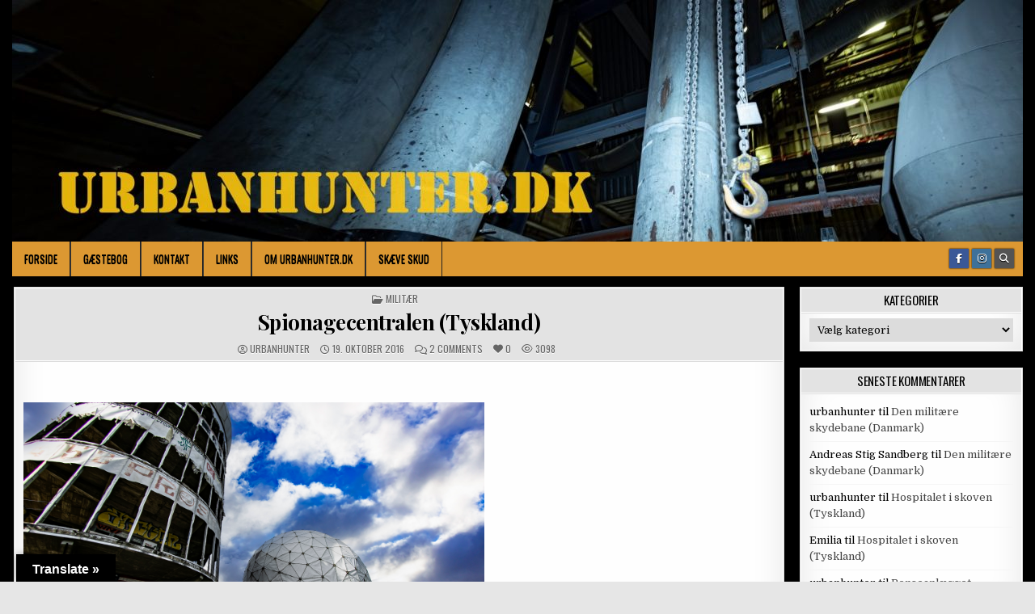

--- FILE ---
content_type: text/html; charset=UTF-8
request_url: https://www.urbanhunter.dk/2016/10/19/spionagecentralen/
body_size: 16111
content:
<!DOCTYPE html>
<html lang="da-DK">
<head>
<meta charset="UTF-8">
<meta name="viewport" content="width=device-width, initial-scale=1, maximum-scale=1">
<link rel="profile" href="http://gmpg.org/xfn/11">
<link rel="pingback" href="https://www.urbanhunter.dk/xmlrpc.php">
<title>Spionagecentralen (Tyskland) &#8211; www.Urbanhunter.dk</title>
<meta name='robots' content='max-image-preview:large' />
	<style>img:is([sizes="auto" i], [sizes^="auto," i]) { contain-intrinsic-size: 3000px 1500px }</style>
	<link rel='dns-prefetch' href='//translate.google.com' />
<link rel='dns-prefetch' href='//ws.sharethis.com' />
<link rel='dns-prefetch' href='//fonts.googleapis.com' />
<link rel="alternate" type="application/rss+xml" title="www.Urbanhunter.dk &raquo; Feed" href="https://www.urbanhunter.dk/feed/" />
<link rel="alternate" type="application/rss+xml" title="www.Urbanhunter.dk &raquo;-kommentar-feed" href="https://www.urbanhunter.dk/comments/feed/" />
<link rel="alternate" type="application/rss+xml" title="www.Urbanhunter.dk &raquo; Spionagecentralen (Tyskland)-kommentar-feed" href="https://www.urbanhunter.dk/2016/10/19/spionagecentralen/feed/" />
<link rel='stylesheet' id='wp-block-library-css' href='https://www.urbanhunter.dk/wp-includes/css/dist/block-library/style.min.css?ver=6.7.4' type='text/css' media='all' />
<style id='classic-theme-styles-inline-css' type='text/css'>
/*! This file is auto-generated */
.wp-block-button__link{color:#fff;background-color:#32373c;border-radius:9999px;box-shadow:none;text-decoration:none;padding:calc(.667em + 2px) calc(1.333em + 2px);font-size:1.125em}.wp-block-file__button{background:#32373c;color:#fff;text-decoration:none}
</style>
<style id='global-styles-inline-css' type='text/css'>
:root{--wp--preset--aspect-ratio--square: 1;--wp--preset--aspect-ratio--4-3: 4/3;--wp--preset--aspect-ratio--3-4: 3/4;--wp--preset--aspect-ratio--3-2: 3/2;--wp--preset--aspect-ratio--2-3: 2/3;--wp--preset--aspect-ratio--16-9: 16/9;--wp--preset--aspect-ratio--9-16: 9/16;--wp--preset--color--black: #000000;--wp--preset--color--cyan-bluish-gray: #abb8c3;--wp--preset--color--white: #ffffff;--wp--preset--color--pale-pink: #f78da7;--wp--preset--color--vivid-red: #cf2e2e;--wp--preset--color--luminous-vivid-orange: #ff6900;--wp--preset--color--luminous-vivid-amber: #fcb900;--wp--preset--color--light-green-cyan: #7bdcb5;--wp--preset--color--vivid-green-cyan: #00d084;--wp--preset--color--pale-cyan-blue: #8ed1fc;--wp--preset--color--vivid-cyan-blue: #0693e3;--wp--preset--color--vivid-purple: #9b51e0;--wp--preset--gradient--vivid-cyan-blue-to-vivid-purple: linear-gradient(135deg,rgba(6,147,227,1) 0%,rgb(155,81,224) 100%);--wp--preset--gradient--light-green-cyan-to-vivid-green-cyan: linear-gradient(135deg,rgb(122,220,180) 0%,rgb(0,208,130) 100%);--wp--preset--gradient--luminous-vivid-amber-to-luminous-vivid-orange: linear-gradient(135deg,rgba(252,185,0,1) 0%,rgba(255,105,0,1) 100%);--wp--preset--gradient--luminous-vivid-orange-to-vivid-red: linear-gradient(135deg,rgba(255,105,0,1) 0%,rgb(207,46,46) 100%);--wp--preset--gradient--very-light-gray-to-cyan-bluish-gray: linear-gradient(135deg,rgb(238,238,238) 0%,rgb(169,184,195) 100%);--wp--preset--gradient--cool-to-warm-spectrum: linear-gradient(135deg,rgb(74,234,220) 0%,rgb(151,120,209) 20%,rgb(207,42,186) 40%,rgb(238,44,130) 60%,rgb(251,105,98) 80%,rgb(254,248,76) 100%);--wp--preset--gradient--blush-light-purple: linear-gradient(135deg,rgb(255,206,236) 0%,rgb(152,150,240) 100%);--wp--preset--gradient--blush-bordeaux: linear-gradient(135deg,rgb(254,205,165) 0%,rgb(254,45,45) 50%,rgb(107,0,62) 100%);--wp--preset--gradient--luminous-dusk: linear-gradient(135deg,rgb(255,203,112) 0%,rgb(199,81,192) 50%,rgb(65,88,208) 100%);--wp--preset--gradient--pale-ocean: linear-gradient(135deg,rgb(255,245,203) 0%,rgb(182,227,212) 50%,rgb(51,167,181) 100%);--wp--preset--gradient--electric-grass: linear-gradient(135deg,rgb(202,248,128) 0%,rgb(113,206,126) 100%);--wp--preset--gradient--midnight: linear-gradient(135deg,rgb(2,3,129) 0%,rgb(40,116,252) 100%);--wp--preset--font-size--small: 13px;--wp--preset--font-size--medium: 20px;--wp--preset--font-size--large: 36px;--wp--preset--font-size--x-large: 42px;--wp--preset--spacing--20: 0.44rem;--wp--preset--spacing--30: 0.67rem;--wp--preset--spacing--40: 1rem;--wp--preset--spacing--50: 1.5rem;--wp--preset--spacing--60: 2.25rem;--wp--preset--spacing--70: 3.38rem;--wp--preset--spacing--80: 5.06rem;--wp--preset--shadow--natural: 6px 6px 9px rgba(0, 0, 0, 0.2);--wp--preset--shadow--deep: 12px 12px 50px rgba(0, 0, 0, 0.4);--wp--preset--shadow--sharp: 6px 6px 0px rgba(0, 0, 0, 0.2);--wp--preset--shadow--outlined: 6px 6px 0px -3px rgba(255, 255, 255, 1), 6px 6px rgba(0, 0, 0, 1);--wp--preset--shadow--crisp: 6px 6px 0px rgba(0, 0, 0, 1);}:where(.is-layout-flex){gap: 0.5em;}:where(.is-layout-grid){gap: 0.5em;}body .is-layout-flex{display: flex;}.is-layout-flex{flex-wrap: wrap;align-items: center;}.is-layout-flex > :is(*, div){margin: 0;}body .is-layout-grid{display: grid;}.is-layout-grid > :is(*, div){margin: 0;}:where(.wp-block-columns.is-layout-flex){gap: 2em;}:where(.wp-block-columns.is-layout-grid){gap: 2em;}:where(.wp-block-post-template.is-layout-flex){gap: 1.25em;}:where(.wp-block-post-template.is-layout-grid){gap: 1.25em;}.has-black-color{color: var(--wp--preset--color--black) !important;}.has-cyan-bluish-gray-color{color: var(--wp--preset--color--cyan-bluish-gray) !important;}.has-white-color{color: var(--wp--preset--color--white) !important;}.has-pale-pink-color{color: var(--wp--preset--color--pale-pink) !important;}.has-vivid-red-color{color: var(--wp--preset--color--vivid-red) !important;}.has-luminous-vivid-orange-color{color: var(--wp--preset--color--luminous-vivid-orange) !important;}.has-luminous-vivid-amber-color{color: var(--wp--preset--color--luminous-vivid-amber) !important;}.has-light-green-cyan-color{color: var(--wp--preset--color--light-green-cyan) !important;}.has-vivid-green-cyan-color{color: var(--wp--preset--color--vivid-green-cyan) !important;}.has-pale-cyan-blue-color{color: var(--wp--preset--color--pale-cyan-blue) !important;}.has-vivid-cyan-blue-color{color: var(--wp--preset--color--vivid-cyan-blue) !important;}.has-vivid-purple-color{color: var(--wp--preset--color--vivid-purple) !important;}.has-black-background-color{background-color: var(--wp--preset--color--black) !important;}.has-cyan-bluish-gray-background-color{background-color: var(--wp--preset--color--cyan-bluish-gray) !important;}.has-white-background-color{background-color: var(--wp--preset--color--white) !important;}.has-pale-pink-background-color{background-color: var(--wp--preset--color--pale-pink) !important;}.has-vivid-red-background-color{background-color: var(--wp--preset--color--vivid-red) !important;}.has-luminous-vivid-orange-background-color{background-color: var(--wp--preset--color--luminous-vivid-orange) !important;}.has-luminous-vivid-amber-background-color{background-color: var(--wp--preset--color--luminous-vivid-amber) !important;}.has-light-green-cyan-background-color{background-color: var(--wp--preset--color--light-green-cyan) !important;}.has-vivid-green-cyan-background-color{background-color: var(--wp--preset--color--vivid-green-cyan) !important;}.has-pale-cyan-blue-background-color{background-color: var(--wp--preset--color--pale-cyan-blue) !important;}.has-vivid-cyan-blue-background-color{background-color: var(--wp--preset--color--vivid-cyan-blue) !important;}.has-vivid-purple-background-color{background-color: var(--wp--preset--color--vivid-purple) !important;}.has-black-border-color{border-color: var(--wp--preset--color--black) !important;}.has-cyan-bluish-gray-border-color{border-color: var(--wp--preset--color--cyan-bluish-gray) !important;}.has-white-border-color{border-color: var(--wp--preset--color--white) !important;}.has-pale-pink-border-color{border-color: var(--wp--preset--color--pale-pink) !important;}.has-vivid-red-border-color{border-color: var(--wp--preset--color--vivid-red) !important;}.has-luminous-vivid-orange-border-color{border-color: var(--wp--preset--color--luminous-vivid-orange) !important;}.has-luminous-vivid-amber-border-color{border-color: var(--wp--preset--color--luminous-vivid-amber) !important;}.has-light-green-cyan-border-color{border-color: var(--wp--preset--color--light-green-cyan) !important;}.has-vivid-green-cyan-border-color{border-color: var(--wp--preset--color--vivid-green-cyan) !important;}.has-pale-cyan-blue-border-color{border-color: var(--wp--preset--color--pale-cyan-blue) !important;}.has-vivid-cyan-blue-border-color{border-color: var(--wp--preset--color--vivid-cyan-blue) !important;}.has-vivid-purple-border-color{border-color: var(--wp--preset--color--vivid-purple) !important;}.has-vivid-cyan-blue-to-vivid-purple-gradient-background{background: var(--wp--preset--gradient--vivid-cyan-blue-to-vivid-purple) !important;}.has-light-green-cyan-to-vivid-green-cyan-gradient-background{background: var(--wp--preset--gradient--light-green-cyan-to-vivid-green-cyan) !important;}.has-luminous-vivid-amber-to-luminous-vivid-orange-gradient-background{background: var(--wp--preset--gradient--luminous-vivid-amber-to-luminous-vivid-orange) !important;}.has-luminous-vivid-orange-to-vivid-red-gradient-background{background: var(--wp--preset--gradient--luminous-vivid-orange-to-vivid-red) !important;}.has-very-light-gray-to-cyan-bluish-gray-gradient-background{background: var(--wp--preset--gradient--very-light-gray-to-cyan-bluish-gray) !important;}.has-cool-to-warm-spectrum-gradient-background{background: var(--wp--preset--gradient--cool-to-warm-spectrum) !important;}.has-blush-light-purple-gradient-background{background: var(--wp--preset--gradient--blush-light-purple) !important;}.has-blush-bordeaux-gradient-background{background: var(--wp--preset--gradient--blush-bordeaux) !important;}.has-luminous-dusk-gradient-background{background: var(--wp--preset--gradient--luminous-dusk) !important;}.has-pale-ocean-gradient-background{background: var(--wp--preset--gradient--pale-ocean) !important;}.has-electric-grass-gradient-background{background: var(--wp--preset--gradient--electric-grass) !important;}.has-midnight-gradient-background{background: var(--wp--preset--gradient--midnight) !important;}.has-small-font-size{font-size: var(--wp--preset--font-size--small) !important;}.has-medium-font-size{font-size: var(--wp--preset--font-size--medium) !important;}.has-large-font-size{font-size: var(--wp--preset--font-size--large) !important;}.has-x-large-font-size{font-size: var(--wp--preset--font-size--x-large) !important;}
:where(.wp-block-post-template.is-layout-flex){gap: 1.25em;}:where(.wp-block-post-template.is-layout-grid){gap: 1.25em;}
:where(.wp-block-columns.is-layout-flex){gap: 2em;}:where(.wp-block-columns.is-layout-grid){gap: 2em;}
:root :where(.wp-block-pullquote){font-size: 1.5em;line-height: 1.6;}
</style>
<link rel='stylesheet' id='google-language-translator-css' href='https://usercontent.one/wp/www.urbanhunter.dk/wp-content/plugins/google-language-translator/css/style.css?ver=6.0.20' type='text/css' media='' />
<link rel='stylesheet' id='glt-toolbar-styles-css' href='https://usercontent.one/wp/www.urbanhunter.dk/wp-content/plugins/google-language-translator/css/toolbar.css?ver=6.0.20' type='text/css' media='' />
<link rel='stylesheet' id='pc_google_analytics-frontend-css' href='https://usercontent.one/wp/www.urbanhunter.dk/wp-content/plugins/pc-google-analytics/assets/css/frontend.css?ver=1.0.0' type='text/css' media='all' />
<link rel='stylesheet' id='ngg_trigger_buttons-css' href='https://usercontent.one/wp/www.urbanhunter.dk/wp-content/plugins/nextgen-gallery/static/GalleryDisplay/trigger_buttons.css?ver=3.59.9' type='text/css' media='all' />
<link rel='stylesheet' id='fancybox-0-css' href='https://usercontent.one/wp/www.urbanhunter.dk/wp-content/plugins/nextgen-gallery/static/Lightbox/fancybox/jquery.fancybox-1.3.4.css?ver=3.59.9' type='text/css' media='all' />
<link rel='stylesheet' id='fontawesome_v4_shim_style-css' href='https://usercontent.one/wp/www.urbanhunter.dk/wp-content/plugins/nextgen-gallery/static/FontAwesome/css/v4-shims.min.css?ver=6.7.4' type='text/css' media='all' />
<link rel='stylesheet' id='fontawesome-css' href='https://usercontent.one/wp/www.urbanhunter.dk/wp-content/plugins/nextgen-gallery/static/FontAwesome/css/all.min.css?ver=6.7.4' type='text/css' media='all' />
<link rel='stylesheet' id='ngg_basic_slideshow_style-css' href='https://usercontent.one/wp/www.urbanhunter.dk/wp-content/plugins/nextgen-gallery/static/Slideshow/ngg_basic_slideshow.css?ver=3.59.9' type='text/css' media='all' />
<link rel='stylesheet' id='ngg_slick_slideshow_style-css' href='https://usercontent.one/wp/www.urbanhunter.dk/wp-content/plugins/nextgen-gallery/static/Slideshow/slick/slick.css?ver=3.59.9' type='text/css' media='all' />
<link rel='stylesheet' id='ngg_slick_slideshow_theme-css' href='https://usercontent.one/wp/www.urbanhunter.dk/wp-content/plugins/nextgen-gallery/static/Slideshow/slick/slick-theme.css?ver=3.59.9' type='text/css' media='all' />
<link rel='stylesheet' id='nextgen_pagination_style-css' href='https://usercontent.one/wp/www.urbanhunter.dk/wp-content/plugins/nextgen-gallery/static/GalleryDisplay/pagination_style.css?ver=3.59.9' type='text/css' media='all' />
<link rel='stylesheet' id='nextgen_basic_thumbnails_style-css' href='https://usercontent.one/wp/www.urbanhunter.dk/wp-content/plugins/nextgen-gallery/static/Thumbnails/nextgen_basic_thumbnails.css?ver=3.59.9' type='text/css' media='all' />
<link rel='stylesheet' id='cff-css' href='https://usercontent.one/wp/www.urbanhunter.dk/wp-content/plugins/custom-facebook-feed-pro/assets/css/cff-style.min.css?ver=4.6.6' type='text/css' media='all' />
<link rel='stylesheet' id='gridmag-maincss-css' href='https://usercontent.one/wp/www.urbanhunter.dk/wp-content/themes/gridmag-pro/style.css' type='text/css' media='all' />
<link rel='stylesheet' id='font-awesome-css' href='https://usercontent.one/wp/www.urbanhunter.dk/wp-content/themes/gridmag-pro/assets/css/font-awesome.min.css' type='text/css' media='all' />
<link rel='stylesheet' id='gridmag-webfont-css' href='//fonts.googleapis.com/css?family=Playfair+Display:400,400i,700,700i|Domine:400,700|Oswald:400,700&#038;subset=latin' type='text/css' media='all' />
<script type="text/javascript" src="https://www.urbanhunter.dk/wp-includes/js/jquery/jquery.min.js?ver=3.7.1" id="jquery-core-js"></script>
<script type="text/javascript" src="https://www.urbanhunter.dk/wp-includes/js/jquery/jquery-migrate.min.js?ver=3.4.1" id="jquery-migrate-js"></script>
<script type="text/javascript" src="https://usercontent.one/wp/www.urbanhunter.dk/wp-content/plugins/pc-google-analytics/assets/js/frontend.min.js?ver=1.0.0" id="pc_google_analytics-frontend-js"></script>
<script type="text/javascript" src="https://usercontent.one/wp/www.urbanhunter.dk/wp-content/plugins/stop-user-enumeration/frontend/js/frontend.js?ver=1.6.3" id="stop-user-enumeration-js" defer="defer" data-wp-strategy="defer"></script>
<script type="text/javascript" id="photocrati_ajax-js-extra">
/* <![CDATA[ */
var photocrati_ajax = {"url":"https:\/\/www.urbanhunter.dk\/index.php?photocrati_ajax=1","rest_url":"https:\/\/www.urbanhunter.dk\/wp-json\/","wp_home_url":"https:\/\/www.urbanhunter.dk","wp_site_url":"https:\/\/www.urbanhunter.dk","wp_root_url":"https:\/\/www.urbanhunter.dk","wp_plugins_url":"https:\/\/www.urbanhunter.dk\/wp-content\/plugins","wp_content_url":"https:\/\/www.urbanhunter.dk\/wp-content","wp_includes_url":"https:\/\/www.urbanhunter.dk\/wp-includes\/","ngg_param_slug":"nggallery","rest_nonce":"bef0448bde"};
/* ]]> */
</script>
<script type="text/javascript" src="https://usercontent.one/wp/www.urbanhunter.dk/wp-content/plugins/nextgen-gallery/static/Legacy/ajax.min.js?ver=3.59.9" id="photocrati_ajax-js"></script>
<script type="text/javascript" src="https://usercontent.one/wp/www.urbanhunter.dk/wp-content/plugins/nextgen-gallery/static/FontAwesome/js/v4-shims.min.js?ver=5.3.1" id="fontawesome_v4_shim-js"></script>
<script type="text/javascript" defer crossorigin="anonymous" data-auto-replace-svg="false" data-keep-original-source="false" data-search-pseudo-elements src="https://usercontent.one/wp/www.urbanhunter.dk/wp-content/plugins/nextgen-gallery/static/FontAwesome/js/all.min.js?ver=5.3.1" id="fontawesome-js"></script>
<script type="text/javascript" src="https://usercontent.one/wp/www.urbanhunter.dk/wp-content/plugins/nextgen-gallery/static/Slideshow/slick/slick-1.8.0-modded.js?ver=3.59.9" id="ngg_slick-js"></script>
<script type="text/javascript" src="https://usercontent.one/wp/www.urbanhunter.dk/wp-content/plugins/nextgen-gallery/static/Thumbnails/nextgen_basic_thumbnails.js?ver=3.59.9" id="nextgen_basic_thumbnails_script-js"></script>
<!--[if lt IE 9]>
<script type="text/javascript" src="https://usercontent.one/wp/www.urbanhunter.dk/wp-content/themes/gridmag-pro/assets/js/html5shiv.min.js" id="html5shiv-js"></script>
<![endif]-->
<!--[if lt IE 9]>
<script type="text/javascript" src="https://usercontent.one/wp/www.urbanhunter.dk/wp-content/themes/gridmag-pro/assets/js/respond.min.js" id="respond-js"></script>
<![endif]-->
<script id='st_insights_js' type="text/javascript" src="https://ws.sharethis.com/button/st_insights.js?publisher=eba0f3ba-f9ab-408c-bc68-c28af5afe749&amp;product=feather&amp;ver=1734467543" id="feather-sharethis-js"></script>
<link rel="https://api.w.org/" href="https://www.urbanhunter.dk/wp-json/" /><link rel="alternate" title="JSON" type="application/json" href="https://www.urbanhunter.dk/wp-json/wp/v2/posts/3820" /><link rel="EditURI" type="application/rsd+xml" title="RSD" href="https://www.urbanhunter.dk/xmlrpc.php?rsd" />
<meta name="generator" content="WordPress 6.7.4" />
<link rel="canonical" href="https://www.urbanhunter.dk/2016/10/19/spionagecentralen/" />
<link rel='shortlink' href='https://www.urbanhunter.dk/?p=3820' />
<link rel="alternate" title="oEmbed (JSON)" type="application/json+oembed" href="https://www.urbanhunter.dk/wp-json/oembed/1.0/embed?url=https%3A%2F%2Fwww.urbanhunter.dk%2F2016%2F10%2F19%2Fspionagecentralen%2F" />
<link rel="alternate" title="oEmbed (XML)" type="text/xml+oembed" href="https://www.urbanhunter.dk/wp-json/oembed/1.0/embed?url=https%3A%2F%2Fwww.urbanhunter.dk%2F2016%2F10%2F19%2Fspionagecentralen%2F&#038;format=xml" />
<!-- Custom Facebook Feed JS vars -->
<script type="text/javascript">
var cffsiteurl = "https://www.urbanhunter.dk/wp-content/plugins";
var cffajaxurl = "https://www.urbanhunter.dk/wp-admin/admin-ajax.php";


var cfflinkhashtags = "false";
</script>
<style>p.hello{font-size:12px;color:darkgray;}#google_language_translator,#flags{text-align:left;}#google_language_translator{clear:both;}#flags{width:165px;}#flags a{display:inline-block;margin-right:2px;}#google_language_translator{width:auto!important;}div.skiptranslate.goog-te-gadget{display:inline!important;}.goog-tooltip{display: none!important;}.goog-tooltip:hover{display: none!important;}.goog-text-highlight{background-color:transparent!important;border:none!important;box-shadow:none!important;}#google_language_translator select.goog-te-combo{color:#32373c;}#google_language_translator{color:transparent;}body{top:0px!important;}#goog-gt-{display:none!important;}font font{background-color:transparent!important;box-shadow:none!important;position:initial!important;}#glt-translate-trigger{left:20px;right:auto;}#glt-translate-trigger > span{color:#ffffff;}#glt-translate-trigger{background:#000000;}.goog-te-gadget .goog-te-combo{width:100%;}</style><style>[class*=" icon-oc-"],[class^=icon-oc-]{speak:none;font-style:normal;font-weight:400;font-variant:normal;text-transform:none;line-height:1;-webkit-font-smoothing:antialiased;-moz-osx-font-smoothing:grayscale}.icon-oc-one-com-white-32px-fill:before{content:"901"}.icon-oc-one-com:before{content:"900"}#one-com-icon,.toplevel_page_onecom-wp .wp-menu-image{speak:none;display:flex;align-items:center;justify-content:center;text-transform:none;line-height:1;-webkit-font-smoothing:antialiased;-moz-osx-font-smoothing:grayscale}.onecom-wp-admin-bar-item>a,.toplevel_page_onecom-wp>.wp-menu-name{font-size:16px;font-weight:400;line-height:1}.toplevel_page_onecom-wp>.wp-menu-name img{width:69px;height:9px;}.wp-submenu-wrap.wp-submenu>.wp-submenu-head>img{width:88px;height:auto}.onecom-wp-admin-bar-item>a img{height:7px!important}.onecom-wp-admin-bar-item>a img,.toplevel_page_onecom-wp>.wp-menu-name img{opacity:.8}.onecom-wp-admin-bar-item.hover>a img,.toplevel_page_onecom-wp.wp-has-current-submenu>.wp-menu-name img,li.opensub>a.toplevel_page_onecom-wp>.wp-menu-name img{opacity:1}#one-com-icon:before,.onecom-wp-admin-bar-item>a:before,.toplevel_page_onecom-wp>.wp-menu-image:before{content:'';position:static!important;background-color:rgba(240,245,250,.4);border-radius:102px;width:18px;height:18px;padding:0!important}.onecom-wp-admin-bar-item>a:before{width:14px;height:14px}.onecom-wp-admin-bar-item.hover>a:before,.toplevel_page_onecom-wp.opensub>a>.wp-menu-image:before,.toplevel_page_onecom-wp.wp-has-current-submenu>.wp-menu-image:before{background-color:#76b82a}.onecom-wp-admin-bar-item>a{display:inline-flex!important;align-items:center;justify-content:center}#one-com-logo-wrapper{font-size:4em}#one-com-icon{vertical-align:middle}.imagify-welcome{display:none !important;}</style>	<script>
		(function(i,s,o,g,r,a,m){i['GoogleAnalyticsObject']=r;i[r]=i[r]||function(){
		(i[r].q=i[r].q||[]).push(arguments)},i[r].l=1*new Date();a=s.createElement(o),
		m=s.getElementsByTagName(o)[0];a.async=1;a.src=g;m.parentNode.insertBefore(a,m)
		})(window,document,'script','//www.google-analytics.com/analytics.js','ga');
		
		ga('create', 'UA-80690604-1', 'auto');
		ga('send', 'pageview');
		
		</script>
    <style type="text/css">
    body{}

    h1{}
    h2{}
    h3{}
    h4{}
    h5{}
    h6{}
    h1,h2,h3,h4,h5,h6{}

    .gridmag-secondary-nav-menu a,.gridmag-secondary-responsive-menu-icon,.gridmag-header-date{font-size:41px;font-weight:700;}

    .gridmag-site-title{font-family:'Playfair Display';line-height:1 !important;}
    .gridmag-site-description{font-size:13px;font-weight:400;}

    .gridmag-primary-nav-menu a,.gridmag-primary-responsive-menu-icon,{font-family:'Oswald';font-size:41px;font-weight:700;}

    .gridmag-trending-news{}

    .entry-title{}

    .gridmag-posts-heading,.gridmag-sidebar-widget-areas .widget .gridmag-widget-title,.gridmag-featured-posts-area .widget .gridmag-widget-title{}

    #gridmag-footer-blocks .widget .gridmag-widget-title{}

    .gridmag-list-post .gridmag-list-post-title{}

   .gridmag-related-posts-wrap h4,.gridmag-grid-post .gridmag-grid-post-title{}

    .gridmag-grid-post-categories a{}

    .gridmag-entry-meta-single,.gridmag-list-post-footer,.gridmag-list-post-header,.gridmag-grid-post-footer,.gridmag-grid-post-header{}
    </style>
        <style type="text/css">
        
        .gridmag-header-image-info .gridmag-site-title,.gridmag-header-image-info .gridmag-site-title a,.gridmag-header-image-info .gridmag-site-description{color:#000000 !important;}
                        
        body,button,input,select,textarea{color:#000000}
                    h1,h2,h3,h4,h5,h6{color:#000000}
    
        .gridmag-nav-secondary{background:#dd9933}
            .gridmag-secondary-nav-menu a{color:#000000}
    .gridmag-header-date{color:#000000}
    @media only screen and (max-width: 1112px) {
    .gridmag-secondary-nav-menu.gridmag-secondary-responsive-menu > .menu-item-has-children:before,.gridmag-secondary-nav-menu.gridmag-secondary-responsive-menu > .page_item_has_children:before{color:#000000}
    .gridmag-secondary-nav-menu.gridmag-secondary-responsive-menu .gridmag-secondary-menu-open.menu-item-has-children:before,.gridmag-secondary-nav-menu.gridmag-secondary-responsive-menu .gridmag-secondary-menu-open.page_item_has_children:before{color:#000000}
    }
                        .gridmag-secondary-nav-menu .sub-menu,.gridmag-secondary-nav-menu .children{background:#000000}
            
    
        .gridmag-nav-primary{background:#dd9933}
            .gridmag-nav-primary{border-bottom:3px solid #000000}
            .gridmag-primary-nav-menu a{color:#000000}
    @media only screen and (max-width: 1112px) {
    .gridmag-primary-nav-menu.gridmag-primary-responsive-menu > .menu-item-has-children:before,.gridmag-primary-nav-menu.gridmag-primary-responsive-menu > .page_item_has_children:before{color:#000000}
    .gridmag-primary-nav-menu.gridmag-primary-responsive-menu .gridmag-primary-menu-open.menu-item-has-children:before,.gridmag-primary-nav-menu.gridmag-primary-responsive-menu .gridmag-primary-menu-open.page_item_has_children:before{color:#000000}
    }
                                    
    
                        
            
            
                                                
        
                
                            
                    
            
                
                                    
            
            </style>
    <style type="text/css">.recentcomments a{display:inline !important;padding:0 !important;margin:0 !important;}</style>
<style type="text/css"></style>
    <style type="text/css">
            .gridmag-site-title, .gridmag-site-title a, .gridmag-site-description {color: #000000;}
        </style>
    <style type="text/css" id="custom-background-css">
body.custom-background { background-image: url("https://usercontent.one/wp/www.urbanhunter.dk/wp-content/uploads/2023/10/sort.jpg"); background-position: left top; background-size: cover; background-repeat: no-repeat; background-attachment: fixed; }
</style>
	<style>
.synved-social-resolution-single {
display: inline-block;
}
.synved-social-resolution-normal {
display: inline-block;
}
.synved-social-resolution-hidef {
display: none;
}

@media only screen and (min--moz-device-pixel-ratio: 2),
only screen and (-o-min-device-pixel-ratio: 2/1),
only screen and (-webkit-min-device-pixel-ratio: 2),
only screen and (min-device-pixel-ratio: 2),
only screen and (min-resolution: 2dppx),
only screen and (min-resolution: 192dpi) {
	.synved-social-resolution-normal {
	display: none;
	}
	.synved-social-resolution-hidef {
	display: inline-block;
	}
}
</style><link rel="icon" href="https://usercontent.one/wp/www.urbanhunter.dk/wp-content/uploads/2018/08/cropped-logo-2-32x32.jpg" sizes="32x32" />
<link rel="icon" href="https://usercontent.one/wp/www.urbanhunter.dk/wp-content/uploads/2018/08/cropped-logo-2-192x192.jpg" sizes="192x192" />
<link rel="apple-touch-icon" href="https://usercontent.one/wp/www.urbanhunter.dk/wp-content/uploads/2018/08/cropped-logo-2-180x180.jpg" />
<meta name="msapplication-TileImage" content="https://usercontent.one/wp/www.urbanhunter.dk/wp-content/uploads/2018/08/cropped-logo-2-270x270.jpg" />
</head>

<body class="post-template-default single single-post postid-3820 single-format-standard custom-background gridmag-animated gridmag-fadein gridmag-header-image-active gridmag-views-active gridmag-layout-c-s1 gridmag-header-full-width gridmag-no-bottom-widgets ajax-themesdna-likes ajax-themesdna-views" id="gridmag-site-body" itemscope="itemscope" itemtype="http://schema.org/WebPage">
<a class="skip-link screen-reader-text" href="#gridmag-posts-wrapper">Skip to content</a>


<div class="gridmag-container gridmag-secondary-menu-container clearfix">
<div class="gridmag-outer-wrapper">
<div class="gridmag-secondary-menu-container-inside clearfix">
<nav class="gridmag-nav-secondary" id="gridmag-secondary-navigation" itemscope="itemscope" itemtype="http://schema.org/SiteNavigationElement" role="navigation" aria-label="Secondary Menu">
<button class="gridmag-secondary-responsive-menu-icon" aria-controls="gridmag-menu-secondary-navigation" aria-expanded="false">Menu</button>
<div class="gridmag-header-date">20. januar 2026</div></nav>
</div>
</div>
</div>

<div class="gridmag-outer-wrapper">


<div class="gridmag-container" id="gridmag-header" itemscope="itemscope" itemtype="http://schema.org/WPHeader" role="banner">
<div class="gridmag-head-content clearfix" id="gridmag-head-content">

<div class="gridmag-header-image clearfix">
<a href="https://www.urbanhunter.dk/" rel="home" class="gridmag-header-img-link">
    <img src="https://usercontent.one/wp/www.urbanhunter.dk/wp-content/uploads/2023/10/cropped-4M1A0138-kopierxx-scaled-1.jpg" width="1250" height="299" alt="" class="gridmag-header-img"/>
</a>
</div>

<div class="gridmag-no-header-content">
              <p class="gridmag-site-title"><a href="https://www.urbanhunter.dk/" rel="home">www.Urbanhunter.dk</a></p>
            <p class="gridmag-site-description"><span></span></p>
    </div>

</div><!--/#gridmag-head-content -->
</div><!--/#gridmag-header -->


</div>

<div class="gridmag-container gridmag-primary-menu-container clearfix">
<div class="gridmag-outer-wrapper">
<div class="gridmag-primary-menu-container-inside clearfix">

<nav class="gridmag-nav-primary" id="gridmag-primary-navigation" itemscope="itemscope" itemtype="http://schema.org/SiteNavigationElement" role="navigation" aria-label="Primary Menu">
<button class="gridmag-primary-responsive-menu-icon" aria-controls="gridmag-menu-primary-navigation" aria-expanded="false">Menu</button>
<ul id="gridmag-menu-primary-navigation" class="gridmag-primary-nav-menu gridmag-menu-primary"><li ><a href="https://www.urbanhunter.dk/">Forside</a></li><li class="page_item page-item-6"><a href="https://www.urbanhunter.dk/gaestebog-2/">Gæstebog</a></li><li class="page_item page-item-3842"><a href="https://www.urbanhunter.dk/kontakt/">Kontakt</a></li><li class="page_item page-item-9"><a href="https://www.urbanhunter.dk/links/">Links</a></li><li class="page_item page-item-2"><a href="https://www.urbanhunter.dk/om-urbanhunter-dk/">Om Urbanhunter.dk</a></li><li class="page_item page-item-32189"><a href="https://www.urbanhunter.dk/skaeveskud/">Skæve skud</a></li></ul>
<div class="gridmag-top-social-icons clearfix">
                    <a href="https://www.facebook.com/urbanhunter.dk/" target="_blank" class="gridmag-social-icon-facebook" aria-label="Facebook Button"><i class="fa fa-facebook" aria-hidden="true" title="Facebook"></i></a>                        <a href="https://www.instagram.com/urbanhunterdk/?hl=da" target="_blank" class="gridmag-social-icon-instagram" aria-label="Instagram Button"><i class="fa fa-instagram" aria-hidden="true" title="Instagram"></i></a>                <a href="#" class="gridmag-social-icon-search" aria-label="Search Button"><i class="fa fa-search" aria-hidden="true" title="Search"></i></a></div>

</nav>

</div>
</div>
</div>

<div id="gridmag-search-overlay-wrap" class="gridmag-search-overlay">
  <button class="gridmag-search-closebtn" aria-label="Close Search" title="Close Search">&#xD7;</button>
  <div class="gridmag-search-overlay-content">
    
<form role="search" method="get" class="gridmag-search-form" action="https://www.urbanhunter.dk/">
<label>
    <span class="screen-reader-text">Search for:</span>
    <input type="search" class="gridmag-search-field" placeholder="Search &hellip;" value="" name="s" />
</label>
<input type="submit" class="gridmag-search-submit" value="Search" />
</form>  </div>
</div>


<div class="gridmag-outer-wrapper">


</div>

<div class="gridmag-outer-wrapper">
<div class="gridmag-container clearfix" id="gridmag-wrapper">
<div class="gridmag-content-wrapper clearfix" id="gridmag-content-wrapper">
<div class="gridmag-main-wrapper clearfix" id="gridmag-main-wrapper" itemscope="itemscope" itemtype="http://schema.org/Blog" role="main">
<div class="theiaStickySidebar">
<div class="gridmag-main-wrapper-inside clearfix">




<div class="gridmag-posts-wrapper" id="gridmag-posts-wrapper">



<article id="post-3820" class="gridmag-post-singular gridmag-box post-3820 post type-post status-publish format-standard has-post-thumbnail hentry category-militaer tag-nsa tag-spionage wpcat-18-id">
<div class="gridmag-box-inside">

    
    <header class="entry-header">
    <div class="entry-header-inside">
        <div class="gridmag-entry-meta-single gridmag-entry-meta-single-top"><span class="gridmag-entry-meta-single-cats"><i class="fa fa-folder-open-o" aria-hidden="true"></i>&nbsp;<span class="screen-reader-text">Posted in </span><a href="https://www.urbanhunter.dk/category/militaer/" rel="category tag">Militær</a></span></div>
        <h1 class="post-title entry-title"><a href="https://www.urbanhunter.dk/2016/10/19/spionagecentralen/" rel="bookmark">Spionagecentralen (Tyskland)</a></h1>
                        <div class="gridmag-entry-meta-single">
    <span class="gridmag-entry-meta-single-author"><i class="fa fa-user-circle-o" aria-hidden="true"></i><span class="sr-only">Author:</span>&nbsp;<span class="author vcard" itemscope="itemscope" itemtype="http://schema.org/Person" itemprop="author"><a class="url fn n" href="https://www.urbanhunter.dk/author/urbanhunter/">urbanhunter</a></span></span>    <span class="gridmag-entry-meta-single-date"><i class="fa fa-clock-o" aria-hidden="true"></i><span class="sr-only">Published Date:</span>&nbsp;19. oktober 2016</span>        <span class="gridmag-entry-meta-single-comments"><i class="fa fa-comments-o" aria-hidden="true"></i><span class="sr-only">Comments:</span>&nbsp;<a href="https://www.urbanhunter.dk/2016/10/19/spionagecentralen/#comments">2 Comments</a></span>
        <span class="gridmag-entry-meta-single-likes"><a href="#" class="themesdna-likes" id="themesdna-likes-3820" title="Like this"><span class="themesdna-likes-count">0</span></a></span>    <span class="gridmag-entry-meta-single-views"><span class="themesdna-views" id="themesdna-views-3820" title="3098 Views">3098</span></span>        </div>
            </div>
    </header><!-- .entry-header -->

    
    <div class="entry-content clearfix">
            

<div class="ngg-galleryoverview ngg-slideshow"
	id="ngg-slideshow-418bed5c48e00e60bfb12763ea0051f5-17251104170"
	data-gallery-id="418bed5c48e00e60bfb12763ea0051f5"
	style="max-width: 600px;
			max-height: 400px;
			display: none;">

	
		<a href="https://usercontent.one/wp/www.urbanhunter.dk/wp-content/gallery/lyttecentralen/IMG_1728-kopier.jpg"
			title=""
			data-src="https://usercontent.one/wp/www.urbanhunter.dk/wp-content/gallery/lyttecentralen/IMG_1728-kopier.jpg"
			data-thumbnail="https://usercontent.one/wp/www.urbanhunter.dk/wp-content/gallery/lyttecentralen/thumbs/thumbs_IMG_1728-kopier.jpg"
			data-image-id="3313"
			data-title="IMG_1728-kopier"
			data-description=""
			class="ngg-fancybox" rel="418bed5c48e00e60bfb12763ea0051f5">

			<img data-image-id='3313'
				title=""
				alt="IMG_1728-kopier"
				src="https://usercontent.one/wp/www.urbanhunter.dk/wp-content/gallery/lyttecentralen/IMG_1728-kopier.jpg"
				style="max-height: 380px;"/>
		</a>

		</div>






<p>Højt oppe på en bakke lavet af affald og gamle murbrokker, ligger der en stor spionagecentral, centralen blev i sin tid oprettet af NSA, der nok er mest kendt for at være den tidligere arbejdsplads for Edward Snowden.</p>



<p>Den blev bygget kort efter 2. verdenskrig for at holde øje med de farlige mennesker der levede på den forkerte side af jerntæppet. Med sin placering højt over de højeste huse og langt oppe i himlen, havde den en helt perfekt placering når det gælder om at holde øje med menneskerne på den røde side af jerntæppet.</p>




<div class="ngg-galleryoverview ngg-slideshow"
	id="ngg-slideshow-344bf903a93cb5c48840271da9856c08-1152454310"
	data-gallery-id="344bf903a93cb5c48840271da9856c08"
	style="max-width: 600px;
			max-height: 400px;
			display: none;">

	
		<a href="https://usercontent.one/wp/www.urbanhunter.dk/wp-content/gallery/lyttecentralen/IMG_1702-kopier.jpg"
			title=""
			data-src="https://usercontent.one/wp/www.urbanhunter.dk/wp-content/gallery/lyttecentralen/IMG_1702-kopier.jpg"
			data-thumbnail="https://usercontent.one/wp/www.urbanhunter.dk/wp-content/gallery/lyttecentralen/thumbs/thumbs_IMG_1702-kopier.jpg"
			data-image-id="3314"
			data-title="IMG_1702-kopier"
			data-description=""
			class="ngg-fancybox" rel="344bf903a93cb5c48840271da9856c08">

			<img data-image-id='3314'
				title=""
				alt="IMG_1702-kopier"
				src="https://usercontent.one/wp/www.urbanhunter.dk/wp-content/gallery/lyttecentralen/IMG_1702-kopier.jpg"
				style="max-height: 380px;"/>
		</a>

		</div>






<p> I 1989 væltede den berømte mur og jerntæppet blev rullet sammen. og med disse to store begivenheder, blev betydningen af spionagecentralen mindre og mindre og til sidst valgte NSA helt at forlade den. </p>




<div class="ngg-galleryoverview ngg-slideshow"
	id="ngg-slideshow-6ce5df71e0dee399d3fd9ea965c64f61-17558430170"
	data-gallery-id="6ce5df71e0dee399d3fd9ea965c64f61"
	style="max-width: 600px;
			max-height: 400px;
			display: none;">

	
		<a href="https://usercontent.one/wp/www.urbanhunter.dk/wp-content/gallery/lyttecentralen/IMG_1695-kopier.jpg"
			title=""
			data-src="https://usercontent.one/wp/www.urbanhunter.dk/wp-content/gallery/lyttecentralen/IMG_1695-kopier.jpg"
			data-thumbnail="https://usercontent.one/wp/www.urbanhunter.dk/wp-content/gallery/lyttecentralen/thumbs/thumbs_IMG_1695-kopier.jpg"
			data-image-id="3315"
			data-title="IMG_1695-kopier"
			data-description=""
			class="ngg-fancybox" rel="6ce5df71e0dee399d3fd9ea965c64f61">

			<img data-image-id='3315'
				title=""
				alt="IMG_1695-kopier"
				src="https://usercontent.one/wp/www.urbanhunter.dk/wp-content/gallery/lyttecentralen/IMG_1695-kopier.jpg"
				style="max-height: 380px;"/>
		</a>

		</div>






<p>Efter NSA efterlod stedet stod bygningerne i første omgang tomme og forfaldte.<br>Men langsomt blev de overtaget af nogen lidt anderledes tænkende mennesker, som hverken var interesseret i krig, våben eller anden fjendskab.</p>




<div class="ngg-galleryoverview ngg-slideshow"
	id="ngg-slideshow-f42d9277457e6e5ccabf3488a87a3d0e-1575299990"
	data-gallery-id="f42d9277457e6e5ccabf3488a87a3d0e"
	style="max-width: 600px;
			max-height: 400px;
			display: none;">

	
		<a href="https://usercontent.one/wp/www.urbanhunter.dk/wp-content/gallery/lyttecentralen/IMG_1693-kopier.jpg"
			title=""
			data-src="https://usercontent.one/wp/www.urbanhunter.dk/wp-content/gallery/lyttecentralen/IMG_1693-kopier.jpg"
			data-thumbnail="https://usercontent.one/wp/www.urbanhunter.dk/wp-content/gallery/lyttecentralen/thumbs/thumbs_IMG_1693-kopier.jpg"
			data-image-id="3310"
			data-title="IMG_1693-kopier"
			data-description=""
			class="ngg-fancybox" rel="f42d9277457e6e5ccabf3488a87a3d0e">

			<img data-image-id='3310'
				title=""
				alt="IMG_1693-kopier"
				src="https://usercontent.one/wp/www.urbanhunter.dk/wp-content/gallery/lyttecentralen/IMG_1693-kopier.jpg"
				style="max-height: 380px;"/>
		</a>

		</div>






<p>De blev nemlig overtaget af en lokal flok hippier og andre altenative mennesker, Som har omdannet området til et stort mekka for streetart, grafitti og alternativitet, og idag er området åbent for enhver som kan finde det. </p>



<h4 class="wp-block-heading">Se flere billeder her:</h4>



<!-- default-view.php -->
<div
	class="ngg-galleryoverview default-view
	 ngg-ajax-pagination-none	"
	id="ngg-gallery-96ab737ff74a51d30a775d8637a7a275-1">

		<!-- Thumbnails -->
				<div id="ngg-image-0" class="ngg-gallery-thumbnail-box
								ngg-3-columns			"
			>
						<div class="ngg-gallery-thumbnail">
			<a href="https://usercontent.one/wp/www.urbanhunter.dk/wp-content/gallery/lyttecentralen/IMG_1693-kopier.jpg"
				title=""
				data-src="https://usercontent.one/wp/www.urbanhunter.dk/wp-content/gallery/lyttecentralen/IMG_1693-kopier.jpg"
				data-thumbnail="https://usercontent.one/wp/www.urbanhunter.dk/wp-content/gallery/lyttecentralen/thumbs/thumbs_IMG_1693-kopier.jpg"
				data-image-id="3310"
				data-title="IMG_1693-kopier"
				data-description=""
				data-image-slug="img_1693-kopier"
				class="ngg-fancybox" rel="96ab737ff74a51d30a775d8637a7a275">
				<img
					title="IMG_1693-kopier"
					alt="IMG_1693-kopier"
					src="https://usercontent.one/wp/www.urbanhunter.dk/wp-content/gallery/lyttecentralen/thumbs/thumbs_IMG_1693-kopier.jpg"
					width="240"
					height="160"
					style="max-width:100%;"
				/>
			</a>
		</div>
							</div>
			
				<div id="ngg-image-1" class="ngg-gallery-thumbnail-box
								ngg-3-columns			"
			>
						<div class="ngg-gallery-thumbnail">
			<a href="https://usercontent.one/wp/www.urbanhunter.dk/wp-content/gallery/lyttecentralen/IMG_1639-kopier.jpg"
				title=""
				data-src="https://usercontent.one/wp/www.urbanhunter.dk/wp-content/gallery/lyttecentralen/IMG_1639-kopier.jpg"
				data-thumbnail="https://usercontent.one/wp/www.urbanhunter.dk/wp-content/gallery/lyttecentralen/thumbs/thumbs_IMG_1639-kopier.jpg"
				data-image-id="3309"
				data-title="IMG_1639-kopier"
				data-description=""
				data-image-slug="img_1639-kopier"
				class="ngg-fancybox" rel="96ab737ff74a51d30a775d8637a7a275">
				<img
					title="IMG_1639-kopier"
					alt="IMG_1639-kopier"
					src="https://usercontent.one/wp/www.urbanhunter.dk/wp-content/gallery/lyttecentralen/thumbs/thumbs_IMG_1639-kopier.jpg"
					width="240"
					height="160"
					style="max-width:100%;"
				/>
			</a>
		</div>
							</div>
			
				<div id="ngg-image-2" class="ngg-gallery-thumbnail-box
								ngg-3-columns			"
			>
						<div class="ngg-gallery-thumbnail">
			<a href="https://usercontent.one/wp/www.urbanhunter.dk/wp-content/gallery/lyttecentralen/IMG_1687-kopier.jpg"
				title=""
				data-src="https://usercontent.one/wp/www.urbanhunter.dk/wp-content/gallery/lyttecentralen/IMG_1687-kopier.jpg"
				data-thumbnail="https://usercontent.one/wp/www.urbanhunter.dk/wp-content/gallery/lyttecentralen/thumbs/thumbs_IMG_1687-kopier.jpg"
				data-image-id="3312"
				data-title="IMG_1687-kopier"
				data-description=""
				data-image-slug="img_1687-kopier"
				class="ngg-fancybox" rel="96ab737ff74a51d30a775d8637a7a275">
				<img
					title="IMG_1687-kopier"
					alt="IMG_1687-kopier"
					src="https://usercontent.one/wp/www.urbanhunter.dk/wp-content/gallery/lyttecentralen/thumbs/thumbs_IMG_1687-kopier.jpg"
					width="240"
					height="160"
					style="max-width:100%;"
				/>
			</a>
		</div>
							</div>
			
				<div id="ngg-image-3" class="ngg-gallery-thumbnail-box
								ngg-3-columns			"
			>
						<div class="ngg-gallery-thumbnail">
			<a href="https://usercontent.one/wp/www.urbanhunter.dk/wp-content/gallery/lyttecentralen/IMG_1728-kopier.jpg"
				title=""
				data-src="https://usercontent.one/wp/www.urbanhunter.dk/wp-content/gallery/lyttecentralen/IMG_1728-kopier.jpg"
				data-thumbnail="https://usercontent.one/wp/www.urbanhunter.dk/wp-content/gallery/lyttecentralen/thumbs/thumbs_IMG_1728-kopier.jpg"
				data-image-id="3313"
				data-title="IMG_1728-kopier"
				data-description=""
				data-image-slug="img_1728-kopier"
				class="ngg-fancybox" rel="96ab737ff74a51d30a775d8637a7a275">
				<img
					title="IMG_1728-kopier"
					alt="IMG_1728-kopier"
					src="https://usercontent.one/wp/www.urbanhunter.dk/wp-content/gallery/lyttecentralen/thumbs/thumbs_IMG_1728-kopier.jpg"
					width="240"
					height="160"
					style="max-width:100%;"
				/>
			</a>
		</div>
							</div>
			
				<div id="ngg-image-4" class="ngg-gallery-thumbnail-box
								ngg-3-columns			"
			>
						<div class="ngg-gallery-thumbnail">
			<a href="https://usercontent.one/wp/www.urbanhunter.dk/wp-content/gallery/lyttecentralen/IMG_1695-kopier.jpg"
				title=""
				data-src="https://usercontent.one/wp/www.urbanhunter.dk/wp-content/gallery/lyttecentralen/IMG_1695-kopier.jpg"
				data-thumbnail="https://usercontent.one/wp/www.urbanhunter.dk/wp-content/gallery/lyttecentralen/thumbs/thumbs_IMG_1695-kopier.jpg"
				data-image-id="3315"
				data-title="IMG_1695-kopier"
				data-description=""
				data-image-slug="img_1695-kopier"
				class="ngg-fancybox" rel="96ab737ff74a51d30a775d8637a7a275">
				<img
					title="IMG_1695-kopier"
					alt="IMG_1695-kopier"
					src="https://usercontent.one/wp/www.urbanhunter.dk/wp-content/gallery/lyttecentralen/thumbs/thumbs_IMG_1695-kopier.jpg"
					width="240"
					height="160"
					style="max-width:100%;"
				/>
			</a>
		</div>
							</div>
			
				<div id="ngg-image-5" class="ngg-gallery-thumbnail-box
								ngg-3-columns			"
			>
						<div class="ngg-gallery-thumbnail">
			<a href="https://usercontent.one/wp/www.urbanhunter.dk/wp-content/gallery/lyttecentralen/IMG_1702-kopier.jpg"
				title=""
				data-src="https://usercontent.one/wp/www.urbanhunter.dk/wp-content/gallery/lyttecentralen/IMG_1702-kopier.jpg"
				data-thumbnail="https://usercontent.one/wp/www.urbanhunter.dk/wp-content/gallery/lyttecentralen/thumbs/thumbs_IMG_1702-kopier.jpg"
				data-image-id="3314"
				data-title="IMG_1702-kopier"
				data-description=""
				data-image-slug="img_1702-kopier"
				class="ngg-fancybox" rel="96ab737ff74a51d30a775d8637a7a275">
				<img
					title="IMG_1702-kopier"
					alt="IMG_1702-kopier"
					src="https://usercontent.one/wp/www.urbanhunter.dk/wp-content/gallery/lyttecentralen/thumbs/thumbs_IMG_1702-kopier.jpg"
					width="240"
					height="160"
					style="max-width:100%;"
				/>
			</a>
		</div>
							</div>
			
				<div id="ngg-image-6" class="ngg-gallery-thumbnail-box
								ngg-3-columns			"
			>
						<div class="ngg-gallery-thumbnail">
			<a href="https://usercontent.one/wp/www.urbanhunter.dk/wp-content/gallery/lyttecentralen/IMG_1658.jpg"
				title=""
				data-src="https://usercontent.one/wp/www.urbanhunter.dk/wp-content/gallery/lyttecentralen/IMG_1658.jpg"
				data-thumbnail="https://usercontent.one/wp/www.urbanhunter.dk/wp-content/gallery/lyttecentralen/thumbs/thumbs_IMG_1658.jpg"
				data-image-id="3304"
				data-title="IMG_1658"
				data-description=""
				data-image-slug="img_1658"
				class="ngg-fancybox" rel="96ab737ff74a51d30a775d8637a7a275">
				<img
					title="IMG_1658"
					alt="IMG_1658"
					src="https://usercontent.one/wp/www.urbanhunter.dk/wp-content/gallery/lyttecentralen/thumbs/thumbs_IMG_1658.jpg"
					width="240"
					height="160"
					style="max-width:100%;"
				/>
			</a>
		</div>
							</div>
			
				<div id="ngg-image-7" class="ngg-gallery-thumbnail-box
								ngg-3-columns			"
			>
						<div class="ngg-gallery-thumbnail">
			<a href="https://usercontent.one/wp/www.urbanhunter.dk/wp-content/gallery/lyttecentralen/IMG_1659.jpg"
				title=""
				data-src="https://usercontent.one/wp/www.urbanhunter.dk/wp-content/gallery/lyttecentralen/IMG_1659.jpg"
				data-thumbnail="https://usercontent.one/wp/www.urbanhunter.dk/wp-content/gallery/lyttecentralen/thumbs/thumbs_IMG_1659.jpg"
				data-image-id="3305"
				data-title="IMG_1659"
				data-description=""
				data-image-slug="img_1659"
				class="ngg-fancybox" rel="96ab737ff74a51d30a775d8637a7a275">
				<img
					title="IMG_1659"
					alt="IMG_1659"
					src="https://usercontent.one/wp/www.urbanhunter.dk/wp-content/gallery/lyttecentralen/thumbs/thumbs_IMG_1659.jpg"
					width="240"
					height="160"
					style="max-width:100%;"
				/>
			</a>
		</div>
							</div>
			
				<div id="ngg-image-8" class="ngg-gallery-thumbnail-box
								ngg-3-columns			"
			>
						<div class="ngg-gallery-thumbnail">
			<a href="https://usercontent.one/wp/www.urbanhunter.dk/wp-content/gallery/lyttecentralen/IMG_1670-kopier.jpg"
				title=""
				data-src="https://usercontent.one/wp/www.urbanhunter.dk/wp-content/gallery/lyttecentralen/IMG_1670-kopier.jpg"
				data-thumbnail="https://usercontent.one/wp/www.urbanhunter.dk/wp-content/gallery/lyttecentralen/thumbs/thumbs_IMG_1670-kopier.jpg"
				data-image-id="3311"
				data-title="IMG_1670-kopier"
				data-description=""
				data-image-slug="img_1670-kopier"
				class="ngg-fancybox" rel="96ab737ff74a51d30a775d8637a7a275">
				<img
					title="IMG_1670-kopier"
					alt="IMG_1670-kopier"
					src="https://usercontent.one/wp/www.urbanhunter.dk/wp-content/gallery/lyttecentralen/thumbs/thumbs_IMG_1670-kopier.jpg"
					width="240"
					height="160"
					style="max-width:100%;"
				/>
			</a>
		</div>
							</div>
			
				<div id="ngg-image-9" class="ngg-gallery-thumbnail-box
								ngg-3-columns			"
			>
						<div class="ngg-gallery-thumbnail">
			<a href="https://usercontent.one/wp/www.urbanhunter.dk/wp-content/gallery/lyttecentralen/IMG_1641-kopier.jpg"
				title=""
				data-src="https://usercontent.one/wp/www.urbanhunter.dk/wp-content/gallery/lyttecentralen/IMG_1641-kopier.jpg"
				data-thumbnail="https://usercontent.one/wp/www.urbanhunter.dk/wp-content/gallery/lyttecentralen/thumbs/thumbs_IMG_1641-kopier.jpg"
				data-image-id="3307"
				data-title="IMG_1641-kopier"
				data-description=""
				data-image-slug="img_1641-kopier"
				class="ngg-fancybox" rel="96ab737ff74a51d30a775d8637a7a275">
				<img
					title="IMG_1641-kopier"
					alt="IMG_1641-kopier"
					src="https://usercontent.one/wp/www.urbanhunter.dk/wp-content/gallery/lyttecentralen/thumbs/thumbs_IMG_1641-kopier.jpg"
					width="240"
					height="160"
					style="max-width:100%;"
				/>
			</a>
		</div>
							</div>
			
				<div id="ngg-image-10" class="ngg-gallery-thumbnail-box
								ngg-3-columns			"
			>
						<div class="ngg-gallery-thumbnail">
			<a href="https://usercontent.one/wp/www.urbanhunter.dk/wp-content/gallery/lyttecentralen/IMG_1642-kopier.jpg"
				title=""
				data-src="https://usercontent.one/wp/www.urbanhunter.dk/wp-content/gallery/lyttecentralen/IMG_1642-kopier.jpg"
				data-thumbnail="https://usercontent.one/wp/www.urbanhunter.dk/wp-content/gallery/lyttecentralen/thumbs/thumbs_IMG_1642-kopier.jpg"
				data-image-id="3308"
				data-title="IMG_1642-kopier"
				data-description=""
				data-image-slug="img_1642-kopier"
				class="ngg-fancybox" rel="96ab737ff74a51d30a775d8637a7a275">
				<img
					title="IMG_1642-kopier"
					alt="IMG_1642-kopier"
					src="https://usercontent.one/wp/www.urbanhunter.dk/wp-content/gallery/lyttecentralen/thumbs/thumbs_IMG_1642-kopier.jpg"
					width="240"
					height="160"
					style="max-width:100%;"
				/>
			</a>
		</div>
							</div>
			
				<div id="ngg-image-11" class="ngg-gallery-thumbnail-box
								ngg-3-columns			"
			>
						<div class="ngg-gallery-thumbnail">
			<a href="https://usercontent.one/wp/www.urbanhunter.dk/wp-content/gallery/lyttecentralen/IMG_1647.jpg"
				title=""
				data-src="https://usercontent.one/wp/www.urbanhunter.dk/wp-content/gallery/lyttecentralen/IMG_1647.jpg"
				data-thumbnail="https://usercontent.one/wp/www.urbanhunter.dk/wp-content/gallery/lyttecentralen/thumbs/thumbs_IMG_1647.jpg"
				data-image-id="3306"
				data-title="IMG_1647"
				data-description=""
				data-image-slug="img_1647"
				class="ngg-fancybox" rel="96ab737ff74a51d30a775d8637a7a275">
				<img
					title="IMG_1647"
					alt="IMG_1647"
					src="https://usercontent.one/wp/www.urbanhunter.dk/wp-content/gallery/lyttecentralen/thumbs/thumbs_IMG_1647.jpg"
					width="240"
					height="160"
					style="max-width:100%;"
				/>
			</a>
		</div>
							</div>
			
				<div id="ngg-image-12" class="ngg-gallery-thumbnail-box
								ngg-3-columns			"
			>
						<div class="ngg-gallery-thumbnail">
			<a href="https://usercontent.one/wp/www.urbanhunter.dk/wp-content/gallery/lyttecentralen/IMG_1738-kopier.jpg"
				title=""
				data-src="https://usercontent.one/wp/www.urbanhunter.dk/wp-content/gallery/lyttecentralen/IMG_1738-kopier.jpg"
				data-thumbnail="https://usercontent.one/wp/www.urbanhunter.dk/wp-content/gallery/lyttecentralen/thumbs/thumbs_IMG_1738-kopier.jpg"
				data-image-id="3316"
				data-title="IMG_1738-kopier"
				data-description=""
				data-image-slug="img_1738-kopier"
				class="ngg-fancybox" rel="96ab737ff74a51d30a775d8637a7a275">
				<img
					title="IMG_1738-kopier"
					alt="IMG_1738-kopier"
					src="https://usercontent.one/wp/www.urbanhunter.dk/wp-content/gallery/lyttecentralen/thumbs/thumbs_IMG_1738-kopier.jpg"
					width="240"
					height="160"
					style="max-width:100%;"
				/>
			</a>
		</div>
							</div>
			
	
	<br style="clear: both" />

	
		<!-- Pagination -->
		<div class='ngg-clear'></div>	</div>

<span class="synved-social-container synved-social-container-follow"><a class="synved-social-button synved-social-button-follow synved-social-size-24 synved-social-resolution-single synved-social-provider-facebook nolightbox" data-provider="facebook" target="_blank" rel="nofollow" title="Follow us on Facebook" href="https://www.facebook.com/urbanhunter.dk/" style="font-size: 0px;width:24px;height:24px;margin:0;margin-bottom:5px;margin-right:5px"><img decoding="async" alt="Facebook" title="Follow us on Facebook" class="synved-share-image synved-social-image synved-social-image-follow" width="24" height="24" style="display: inline;width:24px;height:24px;margin: 0;padding: 0;border: none;box-shadow: none" src="https://usercontent.one/wp/www.urbanhunter.dk/wp-content/plugins/social-media-feather/synved-social/image/social/regular/48x48/facebook.png" /></a><a class="synved-social-button synved-social-button-follow synved-social-size-24 synved-social-resolution-single synved-social-provider-instagram nolightbox" data-provider="instagram" target="_blank" rel="nofollow" title="Check out our instagram feed" href="https://www.instagram.com/urbanhunterdk" style="font-size: 0px;width:24px;height:24px;margin:0;margin-bottom:5px;margin-right:5px"><img decoding="async" alt="instagram" title="Check out our instagram feed" class="synved-share-image synved-social-image synved-social-image-follow" width="24" height="24" style="display: inline;width:24px;height:24px;margin: 0;padding: 0;border: none;box-shadow: none" src="https://usercontent.one/wp/www.urbanhunter.dk/wp-content/plugins/social-media-feather/synved-social/image/social/regular/48x48/instagram.png" /></a><a class="synved-social-credit" target="_blank" rel="nofollow" title="WordPress Social Media Feather" href="http://synved.com/wordpress-social-media-feather/" style="color:#444;text-decoration:none;font-size:8px;margin-left:5px;vertical-align:10px"><span>by </span><img decoding="async" style="display: inline;margin:0;padding:0;width:16px;height:16px" width="16" height="16" alt="feather" src="https://usercontent.one/wp/www.urbanhunter.dk/wp-content/plugins/social-media-feather/synved-social/image/icon.png" /></a></span><br /><span class="synved-social-container synved-social-container-share"><a class="synved-social-button synved-social-button-share synved-social-size-24 synved-social-resolution-single synved-social-provider-facebook nolightbox" data-provider="facebook" target="_blank" rel="nofollow" title="Share on Facebook" href="https://www.facebook.com/sharer.php?u=https%3A%2F%2Fwww.urbanhunter.dk%2F%3Fp%3D3820&#038;t=Spionagecentralen%20%28Tyskland%29&#038;s=100&#038;p&#091;url&#093;=https%3A%2F%2Fwww.urbanhunter.dk%2F%3Fp%3D3820&#038;p&#091;images&#093;&#091;0&#093;=https%3A%2F%2Fwww.urbanhunter.dk%2Fwp-content%2Fuploads%2F2016%2F10%2FIMG_1728-kopier-scaled.jpg&#038;p&#091;title&#093;=Spionagecentralen%20%28Tyskland%29" style="font-size: 0px;width:24px;height:24px;margin:0;margin-bottom:5px;margin-right:5px"><img loading="lazy" decoding="async" alt="Facebook" title="Share on Facebook" class="synved-share-image synved-social-image synved-social-image-share" width="24" height="24" style="display: inline;width:24px;height:24px;margin: 0;padding: 0;border: none;box-shadow: none" src="https://usercontent.one/wp/www.urbanhunter.dk/wp-content/plugins/social-media-feather/synved-social/image/social/regular/48x48/facebook.png" /></a><a class="synved-social-credit" target="_blank" rel="nofollow" title="WordPress Social Media Feather" href="http://synved.com/wordpress-social-media-feather/" style="color:#444;text-decoration:none;font-size:8px;margin-left:5px;vertical-align:10px"><span>by </span><img decoding="async" style="display: inline;margin:0;padding:0;width:16px;height:16px" width="16" height="16" alt="feather" src="https://usercontent.one/wp/www.urbanhunter.dk/wp-content/plugins/social-media-feather/synved-social/image/icon.png" /></a></span>    </div><!-- .entry-content -->

    
            <footer class="entry-footer">
        <div class="gridmag-share-buttons clearfix"><span class="gridmag-share-text">Del </span><a class="gridmag-share-buttons-twitter" href="https://twitter.com/intent/tweet?text=Spionagecentralen%20%28Tyskland%29&#038;url=https%3A%2F%2Fwww.urbanhunter.dk%2F2016%2F10%2F19%2Fspionagecentralen%2F" target="_blank" rel="nofollow" title="Tweet This!"><i class="fa fa-twitter" aria-hidden="true"></i>Twitter</a><a class="gridmag-share-buttons-facebook" href="https://www.facebook.com/sharer.php?u=https%3A%2F%2Fwww.urbanhunter.dk%2F2016%2F10%2F19%2Fspionagecentralen%2F" target="_blank" rel="nofollow" title="Share this on Facebook"><i class="fa fa-facebook" aria-hidden="true"></i>Facebook</a></div>        <span class="gridmag-tags-links"><i class="fa fa-tags" aria-hidden="true"></i> Tagged <a href="https://www.urbanhunter.dk/tag/nsa/" rel="tag">NSA</a>, <a href="https://www.urbanhunter.dk/tag/spionage/" rel="tag">spionage</a></span>    </footer><!-- .entry-footer -->
        
    
    
    
</div>
</article>

    <nav class="gridmag-post-navigation clearfix" role="navigation">
    <div class="gridmag-box">
    <div class="gridmag-box-inside">
    <h2 class="screen-reader-text">Post navigation</h2>
    <div class="gridmag-post-navigation-content clearfix">
        <div class="gridmag-post-navigation-previous">
                                        <a href="https://www.urbanhunter.dk/2016/09/29/godsbanegaarden-der-loeb-toer-for-gods/"><img width="100" height="100" src="https://usercontent.one/wp/www.urbanhunter.dk/wp-content/uploads/2016/09/IMG_1878-kopier-100x100.jpg" class="gridmag-post-navigation-previous-img wp-post-image" alt="" title="Godsbanegården der løb tør for gods (Tjekkiet)" loading="lazy" /></a>
                        <div class="gridmag-post-navigation-previous-head"><a href="https://www.urbanhunter.dk/2016/09/29/godsbanegaarden-der-loeb-toer-for-gods/">&larr; Previous</a></div>        <div class="gridmag-post-navigation-previous-link"><a href="https://www.urbanhunter.dk/2016/09/29/godsbanegaarden-der-loeb-toer-for-gods/" rel="prev"><span class="gridmag-meta-nav">Godsbanegården der løb tør for gods (Tjekkiet)</span></a></div>        <div class="gridmag-post-navigation-previous-desc"></div>        </div>

        <div class="gridmag-post-navigation-next">
                                        <a href="https://www.urbanhunter.dk/2016/11/02/skalden/"><img width="100" height="100" src="https://usercontent.one/wp/www.urbanhunter.dk/wp-content/uploads/2016/11/IMG_2202-100x100.jpg" class="gridmag-post-navigation-next-img wp-post-image" alt="" title="Skalden (Danmark)" loading="lazy" /></a>
                        <div class="gridmag-post-navigation-next-head"><a href="https://www.urbanhunter.dk/2016/11/02/skalden/">Next &rarr;</a></div>        <div class="gridmag-post-navigation-next-link"><a href="https://www.urbanhunter.dk/2016/11/02/skalden/" rel="next"><span class="gridmag-meta-nav">Skalden (Danmark)</span></a></div>        <div class="gridmag-post-navigation-next-desc"></div>        </div>
    </div>
    </div>
    </div>
    </nav><!-- .navigation -->
    


<div id="comments" class="comments-area gridmag-box">
<div class="gridmag-box-inside">

            <h2 class="comments-title">
            2 thoughts on &ldquo;<span>Spionagecentralen (Tyskland)</span>&rdquo;        </h2><!-- .comments-title -->

        
        <ol class="comment-list">
            		<li id="comment-59019" class="comment even thread-even depth-1 parent">
			<article id="div-comment-59019" class="comment-body">
				<footer class="comment-meta">
					<div class="comment-author vcard">
						<img alt='' src='https://secure.gravatar.com/avatar/4b76ac9466acddb6b45c19d77facd0ed?s=32&#038;d=mm&#038;r=g' srcset='https://secure.gravatar.com/avatar/4b76ac9466acddb6b45c19d77facd0ed?s=64&#038;d=mm&#038;r=g 2x' class='avatar avatar-32 photo' height='32' width='32' loading='lazy' decoding='async'/>						<b class="fn"><a href="http://urbanhubter.dk" class="url" rel="ugc external nofollow">Magnus</a></b> <span class="says">siger:</span>					</div><!-- .comment-author -->

					<div class="comment-metadata">
						<a href="https://www.urbanhunter.dk/2016/10/19/spionagecentralen/#comment-59019"><time datetime="2018-07-29T15:30:37+00:00">29. juli 2018 kl. 15:30</time></a>					</div><!-- .comment-metadata -->

									</footer><!-- .comment-meta -->

				<div class="comment-content">
					<p>Hej jeg er meget interreseret i hvor den NSA lydcenteal ligger. Er det muligt at jeg kan få lokationen på det?</p>
				</div><!-- .comment-content -->

				<div class="reply"><a rel="nofollow" class="comment-reply-link" href="https://www.urbanhunter.dk/2016/10/19/spionagecentralen/?replytocom=59019#respond" data-commentid="59019" data-postid="3820" data-belowelement="div-comment-59019" data-respondelement="respond" data-replyto="Besvar Magnus" aria-label="Besvar Magnus">Svar</a></div>			</article><!-- .comment-body -->
		<ol class="children">
		<li id="comment-59151" class="comment byuser comment-author-urbanhunter bypostauthor odd alt depth-2">
			<article id="div-comment-59151" class="comment-body">
				<footer class="comment-meta">
					<div class="comment-author vcard">
						<img alt='' src='https://secure.gravatar.com/avatar/142f9d59513181a449bd93196541f96d?s=32&#038;d=mm&#038;r=g' srcset='https://secure.gravatar.com/avatar/142f9d59513181a449bd93196541f96d?s=64&#038;d=mm&#038;r=g 2x' class='avatar avatar-32 photo' height='32' width='32' loading='lazy' decoding='async'/>						<b class="fn">urbanhunter</b> <span class="says">siger:</span>					</div><!-- .comment-author -->

					<div class="comment-metadata">
						<a href="https://www.urbanhunter.dk/2016/10/19/spionagecentralen/#comment-59151"><time datetime="2018-08-01T18:53:26+00:00">1. august 2018 kl. 18:53</time></a>					</div><!-- .comment-metadata -->

									</footer><!-- .comment-meta -->

				<div class="comment-content">
					<p>Hej Magnus<br />
Nej det kan du desvære ikke du må selv ud og lede efter den.</p>
<p>De bedste Hilsner Morten</p>
				</div><!-- .comment-content -->

				<div class="reply"><a rel="nofollow" class="comment-reply-link" href="https://www.urbanhunter.dk/2016/10/19/spionagecentralen/?replytocom=59151#respond" data-commentid="59151" data-postid="3820" data-belowelement="div-comment-59151" data-respondelement="respond" data-replyto="Besvar urbanhunter" aria-label="Besvar urbanhunter">Svar</a></div>			</article><!-- .comment-body -->
		</li><!-- #comment-## -->
</ol><!-- .children -->
</li><!-- #comment-## -->
        </ol><!-- .comment-list -->

        	<div id="respond" class="comment-respond">
		<h3 id="reply-title" class="comment-reply-title">Skriv et svar <small><a rel="nofollow" id="cancel-comment-reply-link" href="/2016/10/19/spionagecentralen/#respond" style="display:none;">Annuller svar</a></small></h3><form action="https://www.urbanhunter.dk/wp-comments-post.php" method="post" id="commentform" class="comment-form" novalidate><p class="comment-notes"><span id="email-notes">Din e-mailadresse vil ikke blive publiceret.</span> <span class="required-field-message">Krævede felter er markeret med <span class="required">*</span></span></p><p class="comment-form-comment"><label for="comment">Kommentar <span class="required">*</span></label> <textarea id="comment" name="comment" cols="45" rows="8" maxlength="65525" required></textarea></p><p class="comment-form-author"><label for="author">Navn <span class="required">*</span></label> <input id="author" name="author" type="text" value="" size="30" maxlength="245" autocomplete="name" required /></p>
<p class="comment-form-email"><label for="email">E-mail <span class="required">*</span></label> <input id="email" name="email" type="email" value="" size="30" maxlength="100" aria-describedby="email-notes" autocomplete="email" required /></p>
<p class="comment-form-url"><label for="url">Websted</label> <input id="url" name="url" type="url" value="" size="30" maxlength="200" autocomplete="url" /></p>
<p class="form-submit"><input name="submit" type="submit" id="submit" class="submit" value="Send kommentar" /> <input type='hidden' name='comment_post_ID' value='3820' id='comment_post_ID' />
<input type='hidden' name='comment_parent' id='comment_parent' value='0' />
</p><p style="display: none;"><input type="hidden" id="akismet_comment_nonce" name="akismet_comment_nonce" value="239d24e5fc" /></p><p style="display: none !important;" class="akismet-fields-container" data-prefix="ak_"><label>&#916;<textarea name="ak_hp_textarea" cols="45" rows="8" maxlength="100"></textarea></label><input type="hidden" id="ak_js_1" name="ak_js" value="210"/><script>document.getElementById( "ak_js_1" ).setAttribute( "value", ( new Date() ).getTime() );</script></p></form>	</div><!-- #respond -->
	
</div>
</div><!-- #comments -->
<div class="clear"></div>
</div><!--/#gridmag-posts-wrapper -->




</div>
</div>
</div><!-- /#gridmag-main-wrapper -->




<div class="gridmag-sidebar-one-wrapper gridmag-sidebar-widget-areas clearfix" id="gridmag-sidebar-one-wrapper" itemscope="itemscope" itemtype="http://schema.org/WPSideBar" role="complementary">
<div class="theiaStickySidebar">
<div class="gridmag-sidebar-one-wrapper-inside clearfix">

<div id="categories-2" class="gridmag-side-widget gridmag-box widget widget_categories"><div class="gridmag-box-inside"><h2 class="gridmag-widget-title"><span>Kategorier</span></h2><form action="https://www.urbanhunter.dk" method="get"><label class="screen-reader-text" for="cat">Kategorier</label><select  name='cat' id='cat' class='postform'>
	<option value='-1'>Vælg kategori</option>
	<option class="level-0" value="7">Beboelse</option>
	<option class="level-0" value="12">Beværtninger</option>
	<option class="level-0" value="22">Børn</option>
	<option class="level-0" value="212">Den mørke nat</option>
	<option class="level-0" value="231">Energi</option>
	<option class="level-0" value="239">Erhverv</option>
	<option class="level-0" value="9">Forlystelsesparker</option>
	<option class="level-0" value="16">Forskning og undervisning</option>
	<option class="level-0" value="240">Gerningsteder</option>
	<option class="level-0" value="10">Industri</option>
	<option class="level-0" value="4">Infrastruktur</option>
	<option class="level-0" value="14">Jernbaner</option>
	<option class="level-0" value="6">Køretøjer</option>
	<option class="level-0" value="3">Luftfart</option>
	<option class="level-0" value="482">Medier og kommunikation</option>
	<option class="level-0" value="18">Militær</option>
	<option class="level-0" value="241">Natur</option>
	<option class="level-0" value="188">Religion</option>
	<option class="level-0" value="15">Sport</option>
	<option class="level-0" value="21">Sundhed</option>
	<option class="level-0" value="20">Tjernobyl</option>
</select>
</form><script type="text/javascript">
/* <![CDATA[ */

(function() {
	var dropdown = document.getElementById( "cat" );
	function onCatChange() {
		if ( dropdown.options[ dropdown.selectedIndex ].value > 0 ) {
			dropdown.parentNode.submit();
		}
	}
	dropdown.onchange = onCatChange;
})();

/* ]]> */
</script>
</div></div><div id="recent-comments-2" class="gridmag-side-widget gridmag-box widget widget_recent_comments"><div class="gridmag-box-inside"><h2 class="gridmag-widget-title"><span>Seneste kommentarer</span></h2><ul id="recentcomments"><li class="recentcomments"><span class="comment-author-link">urbanhunter</span> til <a href="https://www.urbanhunter.dk/2023/07/21/den-militaere-skydebanedanmark/#comment-190639">Den militære skydebane (Danmark)</a></li><li class="recentcomments"><span class="comment-author-link">Andreas Stig Sandberg</span> til <a href="https://www.urbanhunter.dk/2023/07/21/den-militaere-skydebanedanmark/#comment-190522">Den militære skydebane (Danmark)</a></li><li class="recentcomments"><span class="comment-author-link">urbanhunter</span> til <a href="https://www.urbanhunter.dk/2015/12/30/hospitalet-i-skoven/#comment-188403">Hospitalet i skoven (Tyskland)</a></li><li class="recentcomments"><span class="comment-author-link">Emilia</span> til <a href="https://www.urbanhunter.dk/2015/12/30/hospitalet-i-skoven/#comment-188195">Hospitalet i skoven (Tyskland)</a></li><li class="recentcomments"><span class="comment-author-link">urbanhunter</span> til <a href="https://www.urbanhunter.dk/2024/04/26/renseanlaeggetdanmark/#comment-186999">Renseanlægget (Danmark)</a></li></ul></div></div><div id="search-6" class="gridmag-side-widget gridmag-box widget widget_search"><div class="gridmag-box-inside"><h2 class="gridmag-widget-title"><span>Søg</span></h2>
<form role="search" method="get" class="gridmag-search-form" action="https://www.urbanhunter.dk/">
<label>
    <span class="screen-reader-text">Search for:</span>
    <input type="search" class="gridmag-search-field" placeholder="Search &hellip;" value="" name="s" />
</label>
<input type="submit" class="gridmag-search-submit" value="Search" />
</form></div></div><div id="meta-2" class="gridmag-side-widget gridmag-box widget widget_meta"><div class="gridmag-box-inside"><h2 class="gridmag-widget-title"><span>Meta</span></h2>
		<ul>
						<li><a href="https://www.urbanhunter.dk/wp-login.php">Log ind</a></li>
			<li><a href="https://www.urbanhunter.dk/feed/">Indlægsfeed</a></li>
			<li><a href="https://www.urbanhunter.dk/comments/feed/">Kommentarfeed</a></li>

			<li><a href="https://wordpress.org/">WordPress.org</a></li>
		</ul>

		</div></div>
</div>
</div>
</div><!-- /#gridmag-sidebar-one-wrapper-->



</div><!--/#gridmag-content-wrapper -->
</div><!--/#gridmag-wrapper -->
</div>

<div class="gridmag-outer-wrapper">


</div>

<div class="gridmag-outer-wrapper">
<div class="gridmag-bottom-social-bar">

<div class="gridmag-bottom-social-icons clearfix">
                    <a href="https://www.facebook.com/urbanhunter.dk/" target="_blank" class="gridmag-social-icon-facebook" aria-label="Facebook Button"><i class="fa fa-facebook" aria-hidden="true" title="Facebook"></i></a>                            <a href="https://www.instagram.com/urbanhunterdk/?hl=da" target="_blank" class="gridmag-social-icon-instagram" aria-label="Instagram Button"><i class="fa fa-instagram" aria-hidden="true" title="Instagram"></i></a>                                                                                                                <a href="#" class="gridmag-social-icon-search" aria-label="Search Button"><i class="fa fa-search" aria-hidden="true" title="Search"></i></a></div>

</div>
</div>



<div class="gridmag-outer-wrapper">
<div class='clearfix' id='gridmag-footer'>
<div class='gridmag-foot-wrap gridmag-container'>
  <p class='gridmag-copyright'>Copyright &copy; 2026 www.Urbanhunter.dk</p>
<p class='gridmag-credit'><a href="https://themesdna.com/">Design by ThemesDNA.com</a></p></div>
</div><!--/#gridmag-footer -->
</div>

<button class="gridmag-scroll-top" aria-label="Scroll to Top" title="Scroll to Top"><i class="fa fa-arrow-up" aria-hidden="true"></i></button>

<div id="glt-translate-trigger"><span class="notranslate">Translate »</span></div><div id="glt-toolbar"></div><div id="flags" style="display:none" class="size18"><ul id="sortable" class="ui-sortable"><li id="Danish"><a href="#" title="Danish" class="nturl notranslate da flag Danish"></a></li><li id="English"><a href="#" title="English" class="nturl notranslate en flag English"></a></li></ul></div><div id='glt-footer'><div id="google_language_translator" class="default-language-da"></div></div><script>function GoogleLanguageTranslatorInit() { new google.translate.TranslateElement({pageLanguage: 'da', includedLanguages:'da,en', autoDisplay: false}, 'google_language_translator');}</script>
<script type="text/javascript" src="https://usercontent.one/wp/www.urbanhunter.dk/wp-content/plugins/google-language-translator/js/scripts.js?ver=6.0.20" id="scripts-js"></script>
<script type="text/javascript" src="//translate.google.com/translate_a/element.js?cb=GoogleLanguageTranslatorInit" id="scripts-google-js"></script>
<script type="text/javascript" id="ngg_common-js-extra">
/* <![CDATA[ */

var galleries = {};
galleries.gallery_418bed5c48e00e60bfb12763ea0051f5 = {"ID":"418bed5c48e00e60bfb12763ea0051f5","album_ids":[],"container_ids":["188"],"display":null,"display_settings":{"gallery_width":600,"gallery_height":400,"show_thumbnail_link":"0","thumbnail_link_text":"[Show thumbnails]","template":"","display_view":"default","autoplay":"0","pauseonhover":"0","arrows":0,"interval":3000,"transition_speed":300,"transition_style":"fade","ngg_triggers_display":"never","use_lightbox_effect":true},"display_type":"photocrati-nextgen_basic_slideshow","effect_code":null,"entity_ids":[],"excluded_container_ids":[],"exclusions":["3304","3305","3306","3307","3308","3309","3310","3311","3312","3314","3315","3316"],"gallery_ids":[],"id":"418bed5c48e00e60bfb12763ea0051f5","ids":null,"image_ids":[],"images_list_count":null,"inner_content":null,"is_album_gallery":null,"maximum_entity_count":500,"order_by":"sortorder","order_direction":"ASC","returns":"included","skip_excluding_globally_excluded_images":null,"slug":null,"sortorder":[],"source":"galleries","src":null,"tag_ids":[],"tagcloud":false,"transient_id":null,"__defaults_set":null};
galleries.gallery_418bed5c48e00e60bfb12763ea0051f5.wordpress_page_root = "https:\/\/www.urbanhunter.dk\/2016\/10\/19\/spionagecentralen\/";
var nextgen_lightbox_settings = {"static_path":"https:\/\/www.urbanhunter.dk\/wp-content\/plugins\/nextgen-gallery\/static\/Lightbox\/{placeholder}","context":"nextgen_images"};
galleries.gallery_344bf903a93cb5c48840271da9856c08 = {"ID":"344bf903a93cb5c48840271da9856c08","album_ids":[],"container_ids":["188"],"display":null,"display_settings":{"gallery_width":600,"gallery_height":400,"show_thumbnail_link":"0","thumbnail_link_text":"[Show thumbnails]","template":"","display_view":"default","autoplay":"0","pauseonhover":"0","arrows":0,"interval":3000,"transition_speed":300,"transition_style":"fade","ngg_triggers_display":"never","use_lightbox_effect":true},"display_type":"photocrati-nextgen_basic_slideshow","effect_code":null,"entity_ids":[],"excluded_container_ids":[],"exclusions":["3304","3305","3306","3307","3308","3309","3310","3311","3312","3313","3315","3316"],"gallery_ids":[],"id":"344bf903a93cb5c48840271da9856c08","ids":null,"image_ids":[],"images_list_count":null,"inner_content":null,"is_album_gallery":null,"maximum_entity_count":500,"order_by":"sortorder","order_direction":"ASC","returns":"included","skip_excluding_globally_excluded_images":null,"slug":null,"sortorder":[],"source":"galleries","src":null,"tag_ids":[],"tagcloud":false,"transient_id":null,"__defaults_set":null};
galleries.gallery_344bf903a93cb5c48840271da9856c08.wordpress_page_root = "https:\/\/www.urbanhunter.dk\/2016\/10\/19\/spionagecentralen\/";
var nextgen_lightbox_settings = {"static_path":"https:\/\/www.urbanhunter.dk\/wp-content\/plugins\/nextgen-gallery\/static\/Lightbox\/{placeholder}","context":"nextgen_images"};
galleries.gallery_6ce5df71e0dee399d3fd9ea965c64f61 = {"ID":"6ce5df71e0dee399d3fd9ea965c64f61","album_ids":[],"container_ids":["188"],"display":null,"display_settings":{"gallery_width":600,"gallery_height":400,"show_thumbnail_link":"0","thumbnail_link_text":"[Show thumbnails]","template":"","display_view":"default","autoplay":"0","pauseonhover":"0","arrows":0,"interval":3000,"transition_speed":300,"transition_style":"fade","ngg_triggers_display":"never","use_lightbox_effect":true},"display_type":"photocrati-nextgen_basic_slideshow","effect_code":null,"entity_ids":[],"excluded_container_ids":[],"exclusions":["3304","3305","3306","3307","3308","3309","3310","3311","3312","3313","3314","3316"],"gallery_ids":[],"id":"6ce5df71e0dee399d3fd9ea965c64f61","ids":null,"image_ids":[],"images_list_count":null,"inner_content":null,"is_album_gallery":null,"maximum_entity_count":500,"order_by":"sortorder","order_direction":"ASC","returns":"included","skip_excluding_globally_excluded_images":null,"slug":null,"sortorder":[],"source":"galleries","src":null,"tag_ids":[],"tagcloud":false,"transient_id":null,"__defaults_set":null};
galleries.gallery_6ce5df71e0dee399d3fd9ea965c64f61.wordpress_page_root = "https:\/\/www.urbanhunter.dk\/2016\/10\/19\/spionagecentralen\/";
var nextgen_lightbox_settings = {"static_path":"https:\/\/www.urbanhunter.dk\/wp-content\/plugins\/nextgen-gallery\/static\/Lightbox\/{placeholder}","context":"nextgen_images"};
galleries.gallery_f42d9277457e6e5ccabf3488a87a3d0e = {"ID":"f42d9277457e6e5ccabf3488a87a3d0e","album_ids":[],"container_ids":["188"],"display":null,"display_settings":{"gallery_width":600,"gallery_height":400,"show_thumbnail_link":"0","thumbnail_link_text":"[Show thumbnails]","template":"","display_view":"default","autoplay":"0","pauseonhover":"0","arrows":0,"interval":3000,"transition_speed":300,"transition_style":"fade","ngg_triggers_display":"never","use_lightbox_effect":true},"display_type":"photocrati-nextgen_basic_slideshow","effect_code":null,"entity_ids":[],"excluded_container_ids":[],"exclusions":["3304","3305","3306","3307","3308","3309","3311","3312","3313","3314","3315","3316"],"gallery_ids":[],"id":"f42d9277457e6e5ccabf3488a87a3d0e","ids":null,"image_ids":[],"images_list_count":null,"inner_content":null,"is_album_gallery":null,"maximum_entity_count":500,"order_by":"sortorder","order_direction":"ASC","returns":"included","skip_excluding_globally_excluded_images":null,"slug":null,"sortorder":[],"source":"galleries","src":null,"tag_ids":[],"tagcloud":false,"transient_id":null,"__defaults_set":null};
galleries.gallery_f42d9277457e6e5ccabf3488a87a3d0e.wordpress_page_root = "https:\/\/www.urbanhunter.dk\/2016\/10\/19\/spionagecentralen\/";
var nextgen_lightbox_settings = {"static_path":"https:\/\/www.urbanhunter.dk\/wp-content\/plugins\/nextgen-gallery\/static\/Lightbox\/{placeholder}","context":"nextgen_images"};
galleries.gallery_96ab737ff74a51d30a775d8637a7a275 = {"ID":"96ab737ff74a51d30a775d8637a7a275","album_ids":[],"container_ids":["188"],"display":null,"display_settings":{"display_view":"default-view.php","images_per_page":"30","number_of_columns":"3","thumbnail_width":240,"thumbnail_height":160,"show_all_in_lightbox":0,"ajax_pagination":0,"use_imagebrowser_effect":0,"template":"","display_no_images_error":1,"disable_pagination":0,"show_slideshow_link":"0","slideshow_link_text":"[Show slideshow]","override_thumbnail_settings":0,"thumbnail_quality":"100","thumbnail_crop":"0","thumbnail_watermark":0,"ngg_triggers_display":"never","use_lightbox_effect":true},"display_type":"photocrati-nextgen_basic_thumbnails","effect_code":null,"entity_ids":[],"excluded_container_ids":[],"exclusions":[],"gallery_ids":[],"id":"96ab737ff74a51d30a775d8637a7a275","ids":null,"image_ids":[],"images_list_count":null,"inner_content":null,"is_album_gallery":null,"maximum_entity_count":500,"order_by":"sortorder","order_direction":"ASC","returns":"included","skip_excluding_globally_excluded_images":null,"slug":null,"sortorder":["3310","3309","3312","3313","3315","3314","3304","3305","3311","3307","3308","3306","3316"],"source":"galleries","src":null,"tag_ids":[],"tagcloud":false,"transient_id":null,"__defaults_set":null};
galleries.gallery_96ab737ff74a51d30a775d8637a7a275.wordpress_page_root = "https:\/\/www.urbanhunter.dk\/2016\/10\/19\/spionagecentralen\/";
var nextgen_lightbox_settings = {"static_path":"https:\/\/www.urbanhunter.dk\/wp-content\/plugins\/nextgen-gallery\/static\/Lightbox\/{placeholder}","context":"nextgen_images"};
/* ]]> */
</script>
<script type="text/javascript" src="https://usercontent.one/wp/www.urbanhunter.dk/wp-content/plugins/nextgen-gallery/static/GalleryDisplay/common.js?ver=3.59.9" id="ngg_common-js"></script>
<script type="text/javascript" id="ngg_common-js-after">
/* <![CDATA[ */
            var nggLastTimeoutVal = 1000;

            var nggRetryFailedImage = function(img) {
                setTimeout(function(){
                    img.src = img.src;
                }, nggLastTimeoutVal);

                nggLastTimeoutVal += 500;
            }

            var nggLastTimeoutVal = 1000;

            var nggRetryFailedImage = function(img) {
                setTimeout(function(){
                    img.src = img.src;
                }, nggLastTimeoutVal);

                nggLastTimeoutVal += 500;
            }

            var nggLastTimeoutVal = 1000;

            var nggRetryFailedImage = function(img) {
                setTimeout(function(){
                    img.src = img.src;
                }, nggLastTimeoutVal);

                nggLastTimeoutVal += 500;
            }

            var nggLastTimeoutVal = 1000;

            var nggRetryFailedImage = function(img) {
                setTimeout(function(){
                    img.src = img.src;
                }, nggLastTimeoutVal);

                nggLastTimeoutVal += 500;
            }

            var nggLastTimeoutVal = 1000;

            var nggRetryFailedImage = function(img) {
                setTimeout(function(){
                    img.src = img.src;
                }, nggLastTimeoutVal);

                nggLastTimeoutVal += 500;
            }
/* ]]> */
</script>
<script type="text/javascript" src="https://usercontent.one/wp/www.urbanhunter.dk/wp-content/plugins/nextgen-gallery/static/Lightbox/lightbox_context.js?ver=3.59.9" id="ngg_lightbox_context-js"></script>
<script type="text/javascript" src="https://usercontent.one/wp/www.urbanhunter.dk/wp-content/plugins/nextgen-gallery/static/Lightbox/fancybox/jquery.easing-1.3.pack.js?ver=3.59.9" id="fancybox-0-js"></script>
<script type="text/javascript" src="https://usercontent.one/wp/www.urbanhunter.dk/wp-content/plugins/nextgen-gallery/static/Lightbox/fancybox/jquery.fancybox-1.3.4.pack.js?ver=3.59.9" id="fancybox-1-js"></script>
<script type="text/javascript" src="https://usercontent.one/wp/www.urbanhunter.dk/wp-content/plugins/nextgen-gallery/static/Lightbox/fancybox/nextgen_fancybox_init.js?ver=3.59.9" id="fancybox-2-js"></script>
<script type="text/javascript" src="https://usercontent.one/wp/www.urbanhunter.dk/wp-content/plugins/nextgen-gallery/static/Slideshow/ngg_basic_slideshow.js?ver=3.59.9" id="ngg_basic_slideshow_script-js"></script>
<script type="text/javascript" id="cffscripts-js-extra">
/* <![CDATA[ */
var cffOptions = {"placeholder":"https:\/\/www.urbanhunter.dk\/wp-content\/plugins\/custom-facebook-feed-pro\/assets\/img\/placeholder.png","resized_url":"https:\/\/www.urbanhunter.dk\/wp-content\/uploads\/sb-facebook-feed-images\/","nonce":"6e0fbf1cc9"};
/* ]]> */
</script>
<script type="text/javascript" src="https://usercontent.one/wp/www.urbanhunter.dk/wp-content/plugins/custom-facebook-feed-pro/assets/js/cff-scripts.min.js?ver=4.6.6" id="cffscripts-js"></script>
<script type="text/javascript" src="https://usercontent.one/wp/www.urbanhunter.dk/wp-content/themes/gridmag-pro/assets/js/jquery.fitvids.min.js" id="fitvids-js"></script>
<script type="text/javascript" src="https://usercontent.one/wp/www.urbanhunter.dk/wp-content/themes/gridmag-pro/assets/js/jquery.marquee.min.js" id="marquee-js"></script>
<script type="text/javascript" src="https://usercontent.one/wp/www.urbanhunter.dk/wp-content/themes/gridmag-pro/assets/js/ResizeSensor.min.js" id="ResizeSensor-js"></script>
<script type="text/javascript" src="https://usercontent.one/wp/www.urbanhunter.dk/wp-content/themes/gridmag-pro/assets/js/theia-sticky-sidebar.min.js" id="theia-sticky-sidebar-js"></script>
<script type="text/javascript" src="https://usercontent.one/wp/www.urbanhunter.dk/wp-content/themes/gridmag-pro/assets/js/navigation.js" id="gridmag-navigation-js"></script>
<script type="text/javascript" src="https://usercontent.one/wp/www.urbanhunter.dk/wp-content/themes/gridmag-pro/assets/js/skip-link-focus-fix.js" id="gridmag-skip-link-focus-fix-js"></script>
<script type="text/javascript" src="https://www.urbanhunter.dk/wp-includes/js/imagesloaded.min.js?ver=5.0.0" id="imagesloaded-js"></script>
<script type="text/javascript" src="https://www.urbanhunter.dk/wp-includes/js/masonry.min.js?ver=4.2.2" id="masonry-js"></script>
<script type="text/javascript" id="gridmag-customjs-js-extra">
/* <![CDATA[ */
var gridmag_ajax_object = {"ajaxurl":"https:\/\/www.urbanhunter.dk\/wp-admin\/admin-ajax.php","primary_menu_active":"1","secondary_menu_active":"1","sticky_menu":"1","sticky_menu_mobile":"","sticky_sidebar":"1","news_ticker_active":"","news_ticker_duration":"60000","columnwidth":".gridmag-2-col-sizer","gutter":".gridmag-2-col-gutter"};
/* ]]> */
</script>
<script type="text/javascript" src="https://usercontent.one/wp/www.urbanhunter.dk/wp-content/themes/gridmag-pro/assets/js/custom.js" id="gridmag-customjs-js"></script>
<script type="text/javascript" src="https://www.urbanhunter.dk/wp-includes/js/comment-reply.min.js?ver=6.7.4" id="comment-reply-js" async="async" data-wp-strategy="async"></script>
<script defer type="text/javascript" src="https://usercontent.one/wp/www.urbanhunter.dk/wp-content/plugins/akismet/_inc/akismet-frontend.js?ver=1734467532" id="akismet-frontend-js"></script>
<script id="ocvars">var ocSiteMeta = {plugins: {"a3e4aa5d9179da09d8af9b6802f861a8": 1,"a3fe9dc9824eccbd72b7e5263258ab2c": 1}}</script></body>
</html>

--- FILE ---
content_type: text/html; charset=UTF-8
request_url: https://www.urbanhunter.dk/wp-admin/admin-ajax.php
body_size: -99
content:
3098

--- FILE ---
content_type: text/javascript
request_url: https://usercontent.one/wp/www.urbanhunter.dk/wp-content/themes/gridmag-pro/assets/js/custom.js
body_size: 2059
content:
jQuery(document).ready(function($) {

    if(gridmag_ajax_object.secondary_menu_active){

    //$(".gridmag-nav-secondary .gridmag-secondary-nav-menu").addClass("gridmag-secondary-responsive-menu").before('<div class="gridmag-secondary-responsive-menu-icon"></div>');
    $(".gridmag-nav-secondary .gridmag-secondary-nav-menu").addClass("gridmag-secondary-responsive-menu");

    $(".gridmag-secondary-responsive-menu-icon").click(function(){
        $(this).next(".gridmag-nav-secondary .gridmag-secondary-nav-menu").slideToggle();
    });

    $(window).resize(function(){
        if(window.innerWidth > 1112) {
            $(".gridmag-nav-secondary .gridmag-secondary-nav-menu, nav .sub-menu, nav .children").removeAttr("style");
            $(".gridmag-secondary-responsive-menu > li").removeClass("gridmag-secondary-menu-open");
        }
    });

    $(".gridmag-secondary-responsive-menu > li").click(function(event){
        if (event.target !== this)
        return;
        $(this).find(".sub-menu:first").toggleClass('gridmag-submenu-toggle').parent().toggleClass("gridmag-secondary-menu-open");
        $(this).find(".children:first").toggleClass('gridmag-submenu-toggle').parent().toggleClass("gridmag-secondary-menu-open");
    });

    $("div.gridmag-secondary-responsive-menu > ul > li").click(function(event) {
        if (event.target !== this)
            return;
        $(this).find("ul:first").toggleClass('gridmag-submenu-toggle').parent().toggleClass("gridmag-secondary-menu-open");
    });

    }

    if(gridmag_ajax_object.primary_menu_active){

    if(gridmag_ajax_object.sticky_menu){
    // grab the initial top offset of the navigation 
    var gridmagstickyNavTop = $('.gridmag-primary-menu-container').offset().top;
    
    // our function that decides weather the navigation bar should have "fixed" css position or not.
    var gridmagstickyNav = function(){
        var gridmagscrollTop = $(window).scrollTop(); // our current vertical position from the top
             
        // if we've scrolled more than the navigation, change its position to fixed to stick to top,
        // otherwise change it back to relative

        if(gridmag_ajax_object.sticky_menu_mobile){
            if (gridmagscrollTop > gridmagstickyNavTop) {
                $('.gridmag-primary-menu-container').addClass('gridmag-fixed');
            } else {
                $('.gridmag-primary-menu-container').removeClass('gridmag-fixed');
            }
        } else {
            if(window.innerWidth > 1112) {
                if (gridmagscrollTop > gridmagstickyNavTop) {
                    $('.gridmag-primary-menu-container').addClass('gridmag-fixed');
                } else {
                    $('.gridmag-primary-menu-container').removeClass('gridmag-fixed'); 
                }
            }
        }
    };

    gridmagstickyNav();
    // and run it again every time you scroll
    $(window).scroll(function() {
        gridmagstickyNav();
    });
    }

    //$(".gridmag-nav-primary .gridmag-primary-nav-menu").addClass("gridmag-primary-responsive-menu").before('<div class="gridmag-primary-responsive-menu-icon"></div>');
    $(".gridmag-nav-primary .gridmag-primary-nav-menu").addClass("gridmag-primary-responsive-menu");

    $(".gridmag-primary-responsive-menu-icon").click(function(){
        $(this).next(".gridmag-nav-primary .gridmag-primary-nav-menu").slideToggle();
    });

    $(window).resize(function(){
        if(window.innerWidth > 1112) {
            $(".gridmag-nav-primary .gridmag-primary-nav-menu, nav .sub-menu, nav .children").removeAttr("style");
            $(".gridmag-primary-responsive-menu > li").removeClass("gridmag-primary-menu-open");
        }
    });

    $(".gridmag-primary-responsive-menu > li").click(function(event){
        if (event.target !== this)
        return;
        $(this).find(".sub-menu:first").toggleClass('gridmag-submenu-toggle').parent().toggleClass("gridmag-primary-menu-open");
        $(this).find(".children:first").toggleClass('gridmag-submenu-toggle').parent().toggleClass("gridmag-primary-menu-open");
    });

    $("div.gridmag-primary-responsive-menu > ul > li").click(function(event) {
        if (event.target !== this)
            return;
        $(this).find("ul:first").toggleClass('gridmag-submenu-toggle').parent().toggleClass("gridmag-primary-menu-open");
    });

    }

    $(".gridmag-social-icon-search").on('click', function (e) {
        e.preventDefault();
        document.getElementById("gridmag-search-overlay-wrap").style.display = "block";
    });

    $(".gridmag-search-closebtn").on('click', function (e) {
        e.preventDefault();
        document.getElementById("gridmag-search-overlay-wrap").style.display = "none";
    });

    $(".post").fitVids();

    var scrollButtonEl = $( '.gridmag-scroll-top' );
    scrollButtonEl.hide();

    $( window ).scroll( function () {
        if ( $( window ).scrollTop() < 20 ) {
            $( '.gridmag-scroll-top' ).fadeOut();
        } else {
            $( '.gridmag-scroll-top' ).fadeIn();
        }
    } );

    scrollButtonEl.click( function () {
        $( "html, body" ).animate( { scrollTop: 0 }, 300 );
        return false;
    } );

    if(gridmag_ajax_object.news_ticker_active){

    $('.gridmag-marquee').marquee({
        /*
        allowCss3Support: true,
        css3easing: 'linear',
        easing: 'linear',
        delayBeforeStart: 1000,
        direction: 'left',
        duplicated: false,
        duration: 5000,
        gap: 20,
        pauseOnCycle: false,
        pauseOnHover: false,
        startVisible: false
        */
        delayBeforeStart: 0, //time in milliseconds before the marquee will start animating
        direction: 'left', //'left' or 'right'
        duplicated: true, //true or false - should the marquee be duplicated to show an effect of continues flow
        duration: gridmag_ajax_object.news_ticker_duration, //duration in milliseconds of the marquee
        gap: 0, //gap in pixels between the tickers
        pauseOnHover: true,
        startVisible: true
    });

    }

    if(gridmag_ajax_object.sticky_sidebar){
    $('.gridmag-main-wrapper, .gridmag-sidebar-one-wrapper').theiaStickySidebar({
        containerSelector: ".gridmag-content-wrapper",
        additionalMarginTop: 0,
        additionalMarginBottom: 0,
        minWidth: 890,
    });
    }

    $(".gridmag-tabbed-wrapper").each(function(){
    var $thistab = $(this);

    $thistab.find(".gridmag-tabbed-content").hide();
    $thistab.find("ul.gridmag-tabbed-names li:first a").addClass("gridmag-tabbed-current").show();
    $thistab.find(".gridmag-tabbed-content:first").show();

    $thistab.find("ul.gridmag-tabbed-names li a").click(function() {
        $thistab.find("ul.gridmag-tabbed-names li a").removeClass("gridmag-tabbed-current a"); 
        $(this).addClass("gridmag-tabbed-current"); 
        $thistab.find(".gridmag-tabbed-content").hide(); 
        var gridmagactivetab = $(this).attr("href");
        $thistab.find(gridmagactivetab).fadeIn();
        return false;
    });

    });

    $('.themesdna-likes').on('click', function() {
        var link = $(this);
        if (link.hasClass('themesdna-likes-active')) return false;

        var id = $(this).attr('id');

        $.ajax({
            type: 'POST',
            url: gridmag_ajax_object.ajaxurl,
            data: {
                action: 'themesdna-likes',
                likes_id: id,
            },
            xhrFields: {
                withCredentials: true,
            },
            success: function(data) {
                link.html(data).addClass('themesdna-likes-active').attr('title', 'You already like this');
            },
        });

        return false;
    });

    if ($('body.ajax-themesdna-likes').length) {
        $('.themesdna-likes').each(function() {
            var id = $(this).attr('id');
            $(this).load(gridmag_ajax_object.ajaxurl, {
                action: 'themesdna-likes',
                post_id: id,
            });
        });
    }

    if ($('body.ajax-themesdna-views').length) {
        $('.gridmag-entry-meta-single-views .themesdna-views').each(function() {

            var themesdna_views = $(this);

            var id = $(this).attr('id');

            $.ajax({
                type: 'POST',
                url: gridmag_ajax_object.ajaxurl,
                data: {
                    action: 'themesdna-views',
                    post_id: id,
                },
                xhrFields: {
                    withCredentials: true,
                },
                success: function(data) {
                    themesdna_views.html(data);
                },
            });

            return false

        });
    }

    // init Masonry
    var $gridmag_grid = $('.gridmag-posts').masonry({
      itemSelector: '.gridmag-grid-post',
      columnWidth: gridmag_ajax_object.columnwidth,
      gutter: gridmag_ajax_object.gutter,
      percentPosition: true
    });
    // layout Masonry after each image loads
    $gridmag_grid.imagesLoaded().progress( function() {
      $gridmag_grid.masonry('layout');
    });


    $(".gridmag-grid-posts").each(function(){
    var $thisgrid = $(this);

    // init Masonry
    var $gridmag_grid_widget = $thisgrid.masonry({
      itemSelector: '.gridmag-grid-post',
      columnWidth: $thisgrid.find(".gridmag-col-sizer")[0],
      gutter: $thisgrid.find(".gridmag-col-gutter")[0],
      percentPosition: true
    });
    // layout Masonry after each image loads
    $gridmag_grid_widget.imagesLoaded().progress( function() {
      $gridmag_grid_widget.masonry('layout');
    });

    });

});

--- FILE ---
content_type: text/plain
request_url: https://www.google-analytics.com/j/collect?v=1&_v=j102&a=1258824522&t=pageview&_s=1&dl=https%3A%2F%2Fwww.urbanhunter.dk%2F2016%2F10%2F19%2Fspionagecentralen%2F&ul=en-us%40posix&dt=Spionagecentralen%20(Tyskland)%20%E2%80%93%20www.Urbanhunter.dk&sr=1280x720&vp=1280x720&_u=IEBAAEABAAAAACAAI~&jid=496529712&gjid=1253420088&cid=563340222.1768895655&tid=UA-80690604-1&_gid=1334486871.1768895655&_r=1&_slc=1&z=1489917343
body_size: -450
content:
2,cG-XJM8E5RL17